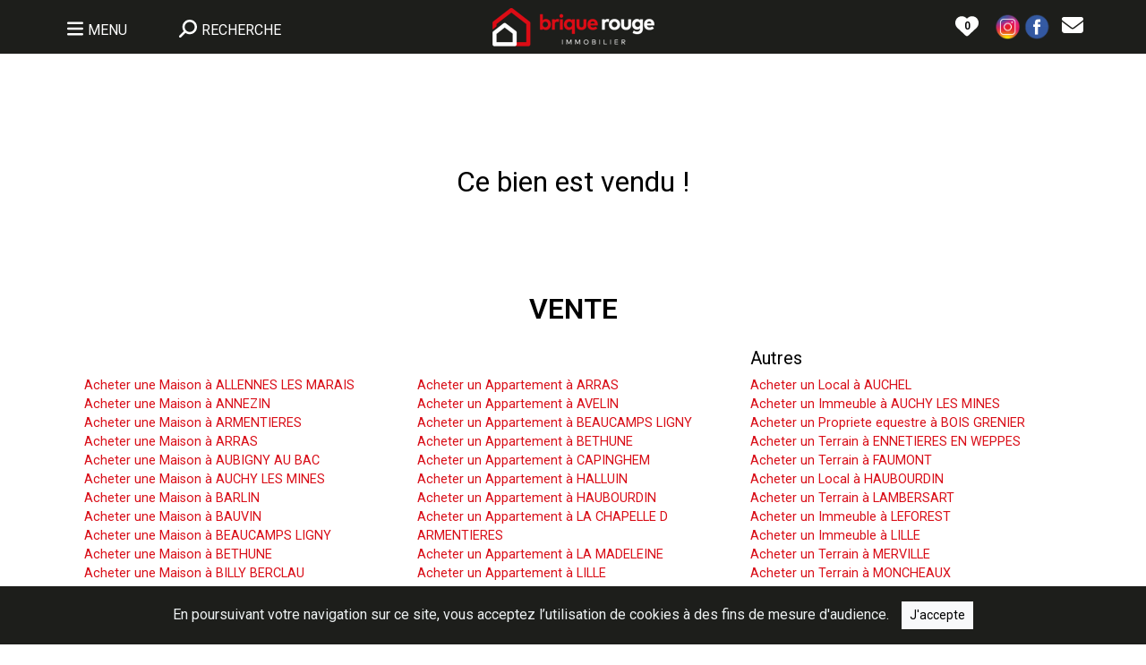

--- FILE ---
content_type: text/html; charset=utf-8
request_url: https://www.brique-rouge-immobilier.fr/vente/maison/villa-sur-terrain-de-plus-de-2000m_24294
body_size: 23760
content:
<!DOCTYPE html>


<!--<html lang="fr" xmlns:og="http://ogp.me/ns#" >-->
<html lang="fr" prefix="og: https://ogp.me/ns#">
<head>
    <meta charset="utf-8">
    <!--<meta http-equiv="X-UA-Compatible" content="IE=edge">-->
    <meta name="viewport" content="width=device-width, initial-scale=1">    
        <title>Vente Maison, Villa sur terrain de plus de 2000m² - Brique Rouge Immobilier</title>
    <meta name="description" content="Venez découvrir en exclusivité cette magnifique villa située à Steenwerck d'une surface habitable de 120m² sur une parcelle de 2400m² arborée.
Elle regroupe une cuisine, une salle à manger, un salon, une salle de bain et buanderie au rez-de-chaussée.
A l'étage, nous retrouvons 3 chambres de plus de 15m².
La maison dispose également d'un garage 2 voitures, d'une grande cave et d'une dépendance dans le jardin de 50m².
Des travaux sont à prévoir.">
    <meta name="keywords" content="agence immobilière paris, agence immobilière lille, déménager, acheter maison lille, acheter appartement lille, immobilier, déménagement à lille, vendre appartement paris, vendre à paris, chasse immobilière, appartement proche gare, tgv, investissement immobilier">        
    <meta name="robots" content="index, follow, all">
    <meta name="language" content="fr">
                    <link rel="canonical" href="https://www.brique-rouge-immobilier.fr/vente/maison/villa-sur-terrain-de-plus-de-2000m_24294">
                    
    
    
    <link rel="apple-touch-icon" sizes="57x57" href="https://www.brique-rouge-immobilier.fr/images/2/icon/apple-icon-57x57.png">
    <link rel="apple-touch-icon" sizes="60x60" href="https://www.brique-rouge-immobilier.fr/images/2/icon/apple-icon-60x60.png">
    <link rel="apple-touch-icon" sizes="72x72" href="https://www.brique-rouge-immobilier.fr/images/2/icon/apple-icon-72x72.png">
    <link rel="apple-touch-icon" sizes="76x76" href="https://www.brique-rouge-immobilier.fr/images/2/icon/apple-icon-76x76.png">
    <link rel="apple-touch-icon" sizes="114x114" href="https://www.brique-rouge-immobilier.fr/images/2/icon/apple-icon-114x114.png">
    <link rel="apple-touch-icon" sizes="120x120" href="https://www.brique-rouge-immobilier.fr/images/2/icon/apple-icon-120x120.png">
    <link rel="apple-touch-icon" sizes="144x144" href="https://www.brique-rouge-immobilier.fr/images/2/icon/apple-icon-144x144.png">
    <link rel="apple-touch-icon" sizes="152x152" href="https://www.brique-rouge-immobilier.fr/images/2/icon/apple-icon-152x152.png">
    <link rel="apple-touch-icon" sizes="180x180" href="https://www.brique-rouge-immobilier.fr/images/2/icon/apple-icon-180x180.png">
    <link rel="icon" type="image/png" sizes="192x192"  href="https://www.brique-rouge-immobilier.fr/images/2/icon/android-icon-192x192.png">
    <link rel="icon" type="image/png" sizes="32x32" href="https://www.brique-rouge-immobilier.fr/images/2/icon/favicon-32x32.png">
    <link rel="icon" type="image/png" sizes="96x96" href="https://www.brique-rouge-immobilier.fr/images/2/icon/favicon-96x96.png">
    <link rel="icon" type="image/png" sizes="16x16" href="https://www.brique-rouge-immobilier.fr/images/2/icon/favicon-16x16.png">
    <!--<link rel="shortcut icon" href="/favicon.ico" type="image/x-icon">-->
    <link rel="shortcut icon" href="https://www.brique-rouge-immobilier.fr/favicon.ico" type="image/x-icon">

    
    <link rel="manifest" href="https://www.brique-rouge-immobilier.fr/images/2/icon/manifest.json">
    <meta name="msapplication-config" content="https://www.brique-rouge-immobilier.fr/images/2/icon/browserconfig.xml">
    <meta name="msapplication-TileColor" content="#ffffff">
    <meta name="msapplication-TileImage" content="https://www.brique-rouge-immobilier.fr/images/2/icon/ms-icon-144x144.png">
    <meta name="theme-color" content="#ffffff">    
    
	<meta property="og:site_name" content="Brique Rouge Immobilier"/>
	<meta property="og:type" content="website" />
	<meta property="og:locale" content="fr_FR" />    
    	<meta property="og:url" content="https://www.brique-rouge-immobilier.fr/vente/maison/villa-sur-terrain-de-plus-de-2000m_24294" />    
	<meta property="og:title" content="Vente Maison, Villa sur terrain de plus de 2000m² - Brique Rouge Immobilier" /> 
	<meta property="og:description" content="Venez découvrir en exclusivité cette magnifique villa située à Steenwerck d'une surface habitable de 120m² sur une parcelle de 2400m² arborée.
Elle regroupe une cuisine, une salle à manger, un salon, une salle de bain et buanderie au rez-de-chaussée.
A l'étage, nous retrouvons 3 chambres de plus de 15m².
La maison dispose également d'un garage 2 voitures, d'une grande cave et d'une dépendance dans le jardin de 50m².
Des travaux sont à prévoir." />
	        <meta property="og:image" content="https://www.brique-rouge-immobilier.fr/images/biens/B/24294/00_65def1a872b24.jpg" />
            
    <link rel="preconnect" href="https://fonts.googleapis.com">
    <link rel="preconnect" href="https://fonts.gstatic.com" crossorigin>
    <link href="https://fonts.googleapis.com/css2?family=Roboto:wght@300;400;600&display=swap" rel="stylesheet">
    
    <link rel="stylesheet" href="https://www.brique-rouge-immobilier.fr/OwlCarousel2-2.3.4/dist/assets/owl.carousel.min.css">
    <link rel="stylesheet" href="https://www.brique-rouge-immobilier.fr/OwlCarousel2-2.3.4/dist/assets/owl.theme.default.min.css">
    
    <link href="https://cdn.jsdelivr.net/npm/bootstrap@5.3.1/dist/css/bootstrap.min.css" rel="stylesheet" integrity="sha384-4bw+/aepP/YC94hEpVNVgiZdgIC5+VKNBQNGCHeKRQN+PtmoHDEXuppvnDJzQIu9" crossorigin="anonymous">
        
    <script defer src="https://www.brique-rouge-immobilier.fr/fontawesome-free-6.4.2-web/js/all.js" ></script>
    <style>
        html,
        body {
            font-family: Roboto, sans-serif;
            font-size: 16px;
            color: black;            
        }
        .linkcolor0 {
            color: #000000;            
            text-decoration: none;
        }
        .linkcolor0:hover {
            color: #000000;
            text-decoration: none;
            /*font-weight: bold;*/
        }
        .linkcolor1 {
            color: #ffffff;            
            text-decoration: none;
        }
        .linkcolor1:hover {
            color: #ffffff;
            text-decoration: none;
            /*font-weight: bold;*/
        }
        .linkcolor2 {
            color: #d90e18;            
            text-decoration: none;
        }
        .linkcolor2:hover {
            color: #d90e18;
            text-decoration: none;
            /*font-weight: bold;*/
        }
        .linkcolor3 {
            color: white;            
            text-decoration: none;
        }
        .linkcolor3:hover {
            color: white;
            text-decoration: none;
            /*font-weight: bold;*/
        }
        
        .linkcolor4 {
            color: #d90e18;            
            text-decoration: none;
        }
        .linkcolor4:hover {
            color: #d90e18;
            text-decoration: none;
        }
        
        a {
            text-decoration: none;
        }
       
        .hover_img_text, .hover_img_text:hover {         
            text-align: center;                
            z-index: 1000;
            position: absolute;
            top: 50%;
            color: white;
            height: 0px;
            width: 50%;
            left: 75%;
            transform: translate(-50%, -50%);
        }
        @media (min-width: 992px) {                    
            .hover_img_text, .hover_img_text:hover {         
                text-align: center;                
                z-index: 1000;
                position: absolute;
                top: 50%;
                color: white;
                height: 0px;
                width: 100%;
                left: 50%;
                transform: translate(-50%, -50%);
            }        
        }
        
        /* Masquer la flèche du dropdown dans Bootstrap */
        .dropdown-toggle::after {
            display: none;
        }
        /*
        .minheight {
            min-height: px;
        }        
        @media (min-width: 992px) and (max-width: 1199px) {
            
            .fitheight, .fitheight a {                
                font-size: 0.75em; 
            }    
            
            h2 {
               font-size: 1.25em; 
            }
            h3 {
               font-size: 1.1em; 
            }
            h4 {
               font-size: 0.95em; 
            }           
            .minheight {
                min-height: px;                
            }
        }
        @media (min-width: 1200px) and (max-width: 1399px) {           
            .fitheight, .fitheight a {                
                font-size: 0.85em; 
            }    
            
            h2 {
               font-size: 1.5em; 
            }
            h3 {
               font-size: 1.35em; 
            }
            h4 {
               font-size: 1.2em; 
            } 
            .minheight {
                min-height: px;                
            }
        }  
        */
        
        .container_center {
          position: relative;
          text-align: center;
          color: white;
        }        
        .centered {
          position: absolute;
          top: 50%;
          left: 50%;
          transform: translate(-50%, -50%);
        }
        .filter_img {
            filter: brightness(100%);
        }       
        .filter_img:hover {
            filter: brightness(50%);
        }
        
        .filter_img_grey {
            filter: brightness(100%) grayscale(1);
        }       
        .filter_img_grey:hover {
            filter: brightness(50%) grayscale(1);
        } 
                
        .filter_img_grey_nolink {
            filter: grayscale(1);
        }       
       
       
        p {
            font-size: 0.95em;
        }
        
        /* lg */
        @media (min-width: 1800px) {
            .container-lg {
                min-width: 1720px;
            }
           
        }       
        
        .owl-prev {
			width: 50px;
			height: 100%;
			position: absolute;
			top: 0px;
			/*margin-left: -20px;*/
            left: -50px;
			display: block !important;
			border:0px solid black;
			margin: 0px!important;
			color: #ccc !important;
		}
		.owl-next {
			width: 50px;
			height: 100%;
			position: absolute;
			top: 0px;
			right: -50px;
			display: block !important;
			border:0px solid black;
			margin: 0px!important;
			color: #ccc !important;
		}
		.owl-prev:hover,.owl-next:hover {
			background-color: rgba(255,255,255,.2) !important;
			color: #1d1e1b !important;
		}
		.owl-prev:focus,.owl-next:focus,.owl-dot:focus {			
			outline:none;
		}
        
        .panier_action {
            cursor: pointer;
        }        
        .approche {
            letter-spacing: 3px;
        }       
        /*.recherche_btn {
            cursor: pointer;
        }*/
        .titre_1 {
            font-family: Roboto, sans-serif;
            color: #1d1e1b;
                    }
        .titre_2 {
            font-family: Roboto, sans-serif;
            color: #ffffff;
                    }
        .titre_3 {
            font-family: Roboto, sans-serif;
            color: #1d1e1b;
                    }
        .titre_accueil {
            font-family: Roboto, sans-serif;
            color: #d90e18;
            font-size: 24px;
                    }
        
        
        /* Supprimer les fleches des input type number */
        /* Firefox */
        input[type=number] {
            -moz-appearance: textfield;
        }

        /* Chrome */
        input::-webkit-inner-spin-button,
        input::-webkit-outer-spin-button {
            -webkit-appearance: none;
            margin: 0;
        }

        /* Opéra*/
        input::-o-inner-spin-button,
        input::-o-outer-spin-button {
            -o-appearance: none;
            margin: 0
        }
        .btn-primary {
            background-color: #d90e18 !important;
            color: white;
            border: 0;
        }
        
        .btn-outline-primary {
            border-color: #1d1e1b !important;
            color: #d90e18 !important;            
        }
        .btn-outline-primary:hover {
            background-color: #d90e18 !important;           
            color: white !important;            
        }
        
        
        
            

        
        
        .bg-primary {
            background-color: #1d1e1b !important;
            color: white;
            border: 0;
        }
        
        .nav-link:not(.bg-primary) {         
            background-color: #eeeeee !important;
            color: #1d1e1b !important;      
        }
        .nav-link.active {
            background-color: #ffffff !important;
        }
        
        .nav-link:not(.bg-white):hover {                  
            color: #ffffff !important;      
        }
      
        .border-primary {
            border-color: #1d1e1b !important;
        }
        .border-success {
            border-color: #d90e18 !important;
        }
        .form-check-input:checked {
            background-color: #1d1e1b !important;
            border-color: #1d1e1b !important;
        }
        
        .dropdown-item:focus {
            background-color: #1d1e1b !important;
        }
        
        /* RGPD */
        .cookiealert {
            position: fixed;
            bottom: 0;
            left: 0;
            width: 100%;
            margin: 0 !important;
            z-index: 999;
            opacity: 0;
            border-radius: 0;
            background: #1d1e1b;/* #212327 url("cubes.png"); */
            transform: translateY(100%);
            transition: all 500ms ease-out;
            color: #ecf0f1;
        }
        .cookiealert.show {
            opacity: 1;
            transform: translateY(0%);
            transition-delay: 1000ms;
        }
        .cookiealert a {
            text-decoration: underline
        }
        .cookiealert .acceptcookies {
            margin-left: 10px;
            vertical-align: baseline;
        }
        /* RGPD */
        .grow {
            transition: all .2s ease-in-out;    
        }
        .grow:hover {
            transform: scale(1.05);
            cursor: pointer;
        }
        .panier_float {            
            position: fixed;
           /* top: 25px;*/
            top: 0px;
          /*  right: 15px;*/
            left: 0px;
            z-index: 1055;
        }
        #install-display { /* application service-worker */
            display: none;
            position: fixed;
            bottom: -100px;
            left: 0;
            width: 100%;
            /*background-color: #f1f1f1;*/
            /*padding: 20px;*/
        }
        
        
        .dynamic-background {
            background-repeat: no-repeat;            
            background-size: cover;           
            transition: background-image 1s ease-in-out; 
        }
        /*
        .dynamic-background {
            position: relative;
            width: 100%;
            height: 100%;
            overflow: hidden;
            background-size: cover;
            background-position: center;
            transition: background-image 1s ease-in-out;
        }

        .dynamic-background::before {
            content: '';
            position: absolute;
            top: 0;
            left: 0;
            width: 100%;
            height: 100%;
            background-size: cover;
            background-position: center;
            opacity: 0;
            transition: opacity 1s ease-in-out;
            z-index: 1;
            pointer-events: none;
        }

        .dynamic-background.fade-in::before {
            opacity: 1;
        }
        */

        
        
        
        
        
        
        
        
        
        
        
        
       
        
        #distance::-webkit-slider-thumb {
            background-color: #1d1e1b; /* Couleur personnalisée pour le curseur */
          }

          #distance::-moz-range-thumb {
            background-color: #1d1e1b; /* Couleur personnalisée pour le curseur (pour les navigateurs Firefox) */
          }

          #distance::-webkit-slider-runnable-track {
            background-color: #eee; /* Couleur personnalisée pour la plage */
             /* height: 15px;*/
          }

          #distance::-moz-range-track {
            background-color: #eee; /* Couleur personnalisée pour la plage (pour les navigateurs Firefox) */
            /*  height: 15px;*/
          }
        
        
        
        /* Personnalisation de la taille et de la couleur de la bordure */
        .input_type_check {
            width: 30px; /* Largeur personnalisée */
            height: 30px; /* Hauteur personnalisée */
            border: 1px solid #1d1e1b; /* Couleur de la bordure personnalisée */
        }

        /* Personnalisation de l'aspect en surbrillance au survol */
        .input_type_check:hover {
            border: 1px solid #1d1e1b; /* Couleur de la bordure au survol */
        }
        
        
        .accordion-button:not(.collapsed) {            
            background-color: white !important;            
        }
        .accordion-button:focus {           
            box-shadow: none;
        }
        
        
        
    </style>
    <!-- Global site tag (gtag.js) - Google Analytics -->
    <!--
    <script async src="https://www.googletagmanager.com/gtag/js?id=G-J9LY5DVSKY"></script>
    <script>
        window.dataLayer = window.dataLayer || [];
        function gtag(){dataLayer.push(arguments);}
        gtag('js', new Date());

        gtag('config', 'G-J9LY5DVSKY');
    </script>    
    -->
    <!-- Google tag (gtag.js) -->
    
    
    <!-- jlw-immobilier.fr G-64JETLNXS4 -->
    <!-- brique-rouge-immobilier.fr G-L6N2WH1DQQ -->
    <!-- le-lion-immobilier.fr G-J9LY5DVSKY -->    
        <script async src="https://www.googletagmanager.com/gtag/js?id=G-L6N2WH1DQQ"></script> 
    <script>
        window.dataLayer = window.dataLayer || [];
        function gtag(){dataLayer.push(arguments);}
        gtag('js', new Date());

        gtag('config', 'G-L6N2WH1DQQ');
    </script>
</head>
<body>
        <!-- COOKIES RGPD -->
    <div class="alert text-center cookiealert" role="alert" style="z-index: 10001;">
        En poursuivant votre navigation sur ce site, vous acceptez l’utilisation de cookies à des fins de mesure d'audience.
        <button type="button" class="btn btn-light btn-sm acceptcookies rounded-0" aria-label="Close">
            J'accepte
        </button>				
    </div>
    <!-- /COOKIES RGPD -->
    <!-- application service-worker -->
            <div id="install-display" class="text-end mb-0" style="z-index: 10001; "><!-- fixed-bottom -->
            <div class="bg-light float-end border" >
                <button id="install-link" type="button" class="btn btn-light btn-sm rounded-0" aria-label="Close">
                    <img src="https://www.brique-rouge-immobilier.fr/images/2/icon/android-icon-192x192.png" height="40" class="pe-2 pt-1" /> Installer l'application
                </button>
                <button type="button" class="btn btn-light btn-sm rounded-0 pb-3" id="install-display-close" aria-label="Close" >
                    <i class="fas fa-times" ></i>
                </button>
            </div>
        </div>
            <!-- /application service-worker -->
    <div class="brain" style="cursor: wait; display: none; position:fixed; width: 100%; min-height:100vh; background: black; z-index: 2000; opacity: 0; text-align:center"></div>
    <div id="modal_ajax_cancel" style="cursor: wait; display: none; z-index:10003; position: fixed; bottom: 0; right: 30px">
        Patientez...        		
    </div>
    <div id="modal_ajax_wait" class="text-white" style="cursor: wait; text-align: center; height: 100vh; width: 100%; display: none; z-index:10004; position: fixed; top: 0px; background-color: rgb(0,0,0,0.5);">
        <br>
        <br>
        <br>
        <br>
        <br>
        <img src="https://www.brique-rouge-immobilier.fr/images/loading.gif" style="width: 80px;" />
        <br>
        <br>
        ENVOI EN COURS...
    </div>
            
    <header>   
        <div id="header1" style="display: block" class="container-fluid panier_float bg-primary" >
            <div class="container-lg px-0">
                <div class="row justify-content-center justify-content-md-between align-items-center pt-2 pb-1 py-md-2">
                    <div class="col col-lg-4 ps-0 order-1 order-lg-0 pt-2 py-md-0">
                        <div class="row">
                            <div class="col-auto">
                                <div class="dropdown">
                                    <button class="btn btn-lg pb-1 dropdown-toggle text-white" type="button" data-bs-toggle="dropdown" aria-expanded="false">
                                        <i class="fa-solid fa-bars"></i> <span class="fs-6 d-none d-lg-inline">MENU</span>
                                    </button>
                                    <ul class="dropdown-menu" style="font-size: 1.2em;" >
                                        
        <li><a class="dropdown-item py-3" href="/accueil"><i class="fa-solid fa-house"></i> Accueil</a></li>

        <!--<li><a class="dropdown-item" href="/acheter/logement/toutes_villes/tous_quartiers/toutes_chambres/0-0">Acheter</a></li>-->
        <li><a class="dropdown-item py-3" href="/offres"><i class="fa-solid fa-house-user"></i> Nos offres</a></li>
        <!--<li><a class="dropdown-item" href="/louer/logement/toutes_villes/tous_quartiers/toutes_chambres/0-0">Louer</a></li>-->
        <li><a class="dropdown-item py-3" href="/louer/logement/toutes_villes/tous_quartiers/toutes_chambres/0-0"><i class="fa-solid fa-building"></i>&nbsp;&nbsp;Nos locations</a></li>
        
        <li><hr class="dropdown-divider"></li>
        
        <li><a class="dropdown-item py-3" href="/dernieres-ventes"><i class="fa-solid fa-house-circle-check"></i> Dernières ventes</a></li>
        <li><a class="dropdown-item py-3" href="/estimation"><img src="https://www.brique-rouge-immobilier.fr/images/singe_black2.png" height="25"/> Estimation en ligne</a></li>
        <li><a class="dropdown-item py-3" href="/services"><i class="fa-solid fa-house-medical"></i> Nos services</a></li>
        <li><a class="dropdown-item py-3" href="/gestion"><i class="fa-solid fa-person-shelter"></i> Gestion locative</a></li>
        <li><hr class="dropdown-divider"></li>
        <!--<li><a class="dropdown-item py-3" href="#"><i class="fa-solid fa-circle-user"></i> Se connecter</a></li>
        <li><hr class="dropdown-divider"></li>-->
        <li><a class="dropdown-item py-3" href="/contact"><i class="fa-solid fa-envelope"></i> Contact</a></li>
        <!--<li><a class="dropdown-item" href="/honoraires"><i class="fa-solid fa-handshake"></i> Honoraires</a></li>
        <li><a class="dropdown-item" href="/mentions-legales"><i class="fa-solid fa-gavel"></i> Mentions légales</a></li>-->
        <!--<li><hr class="dropdown-divider"></li>
        <li><a class="dropdown-item" href="" target="_blank"><i class="fa-brands fa-instagram"></i> Instagram</a></li>
        <li><a class="dropdown-item" href="" target="_blank"><i class="fa-brands fa-square-facebook"></i> Facebook</a></li>-->
                                        
                                    </ul>
                                </div>
                            </div>
                            <div class="col-auto">  
                                <button class="btn btn-lg pb-1 text-white" id="toogle_recherche" type="button" >
                                    <i class="fa-solid fa-magnifying-glass fa-flip-horizontal"></i> <span class="fs-6">RECHERCHE</span>
                                </button> 
                            </div>
                        </div>
                    </div>                    
                    <div class="col-12 col-lg-4 text-center order-0 order-lg-1">
                        <a href="https://www.brique-rouge-immobilier.fr/accueil">
                            <img src="https://www.brique-rouge-immobilier.fr/images/2/logo-immobilier3.png" alt="Logo - Brique Rouge Immobilier" title="Logo - Brique Rouge Immobilier" style="max-width: 300px; width: 100%">
                        </a>
                    </div>
                    <div class="col-auto col-lg-4 order-2 order-lg-2 pt-2 py-md-0">
                        <div class="row align-items-center justify-content-end">
                            <div class="col-auto ps-0">
                                <!--<div class="recherche_btn d-inline ps-2">
                                    <img src="/images/paris-lille-immobilier-recherche.png" alt="Rechercher" title="Rechercher">
                                </div>-->  
                                <button type="button" class="btn p-2 border-0 rounded-pill" data-bs-toggle="modal" data-bs-target="#staticBackdrop">                                
                                    <!--<img src="/images/paris-lille-immobilier-heart.png" alt="Votre sélection" title="Votre sélection">-->
                                    <!--<span class="panier badge rounded-pill bg-dark"></span>-->
                                    <span class="fa-layers fa-fw" >
                                        <i class="fa-solid fa-heart" data-fa-transform="grow-10" style="color:white"></i>
                                        <span class="panier fa-layers-text" data-fa-transform="shrink-4 down-0" style="color: black; font-weight: 600">0</span>
                                    </span>
                                </button>
                            </div>
                            <!--<div class="col-auto px-0 d-none d-md-block">
                                <a class='px-0' href='' target='_blank' >
                                    <img src="/images/instagram3.png" alt="Instagram" title="Instagram" width="32">
                                </a>                                
                            </div>-->
                                                            <div class="col-auto px-0 d-none d-md-block dropdown"> 
                                    <a class='px-0 dropdown-toggle' href='#' role="button" data-bs-toggle="dropdown" aria-expanded="false" >
                                        <img src="https://www.brique-rouge-immobilier.fr/images/instagram3.png" alt="Instagram - Brique Rouge Immobilier" title="Instagram - Brique Rouge Immobilier" width="32" >                                            
                                    </a>
                                    <ul class="dropdown-menu">
                                                                                        <li><a class="dropdown-item" href="https://www.instagram.com/briquerouge59320/" target="_blank" >Haubourdin</a></li>                                        
                                                                                                <li><a class="dropdown-item" href="https://www.instagram.com/briquerouge_beaucamps" target="_blank" >Beaucamps ligny</a></li>                                        
                                                                                                <li><a class="dropdown-item" href="https://www.instagram.com/briquerouge_beaucamps" target="_blank" >Gondecourt</a></li>                                        
                                                                                                <li><a class="dropdown-item" href="https://www.instagram.com/briquerouge59320/" target="_blank" >Sainghin en weppes</a></li>                                        
                                                                                                <li><a class="dropdown-item" href="https://www.instagram.com/briquerougelabassee" target="_blank" >La bassee</a></li>                                        
                                                 
                                    </ul>
                                </div>
                                                            <!--<div class="col-auto px-0 d-none d-md-block">
                                <a class='px-0' href='' target='_blank' >
                                    <img src="/images/facebook3.png" alt="Facebook" title="Facebook" width="32">
                                </a>
                            </div>-->
                                                            <div class="col-auto px-0 d-none d-md-block dropdown"> 
                                    <a class='px-0 dropdown-toggle' href='#' role="button" data-bs-toggle="dropdown" aria-expanded="false" >
                                        <img src="https://www.brique-rouge-immobilier.fr/images/facebook3.png" alt="Facebook - Brique Rouge Immobilier" title="Facebook - Brique Rouge Immobilier" width="32" >                                            
                                    </a>
                                    <ul class="dropdown-menu">
                                                                                        <li><a class="dropdown-item" href="https://www.facebook.com/BriqueRougeHaubourdin" target="_blank" >Haubourdin</a></li>                                        
                                                                                                <li><a class="dropdown-item" href="https://www.facebook.com/immobilierweppes" target="_blank" >Beaucamps ligny</a></li>                                        
                                                                                                <li><a class="dropdown-item" href="https://www.facebook.com/immobilierweppes" target="_blank" >Gondecourt</a></li>                                        
                                                                                                <li><a class="dropdown-item" href="https://www.facebook.com/BriqueRougeSainghinEnWeppes" target="_blank" >Sainghin en weppes</a></li>                                        
                                                                                                <li><a class="dropdown-item" href="https://www.facebook.com/BriqueRougeLaBassee" target="_blank" >La bassee</a></li>                                        
                                                                                                <li><a class="dropdown-item" href="https://www.facebook.com/profile.php?id=100094231267635" target="_blank" >Lambersart</a></li>                                        
                                                                                                <li><a class="dropdown-item" href="https://www.facebook.com/BriqueRouge.Wattignies" target="_blank" >Wattignies</a></li>                                        
                                                                                                <li><a class="dropdown-item" href="https://www.facebook.com/people/Brique-Rouge-B%C3%A9thune/100095229971770/" target="_blank" >Bethune</a></li>                                        
                                                                                                <li><a class="dropdown-item" href="https://www.facebook.com/p/Brique-Rouge-Moncheaux-61551010559943/" target="_blank" >Moncheaux</a></li>                                        
                                                 
                                    </ul>
                                </div>
                                                            
                            <div class="col-auto d-none d-md-block" >
                                <a class='linkcolor3 px-0 rounded-0' href='https://www.brique-rouge-immobilier.fr/contact' >
                                    <i style="font-size: 1.5em;" class="fa-solid fa-envelope"></i>
                                </a>                               
                            </div>
                            <!--<div class="col-auto d-none d-md-block" >
                                <a class='linkcolor3 px-0 rounded-0' href='#' >
                                    <img src="/compte_2.png" alt="Se connecter" title="Se connecter" style="max-width: 30px; width: 100%" >
                                </a>                               
                            </div>-->
                        </div>                        
                    </div>
                </div>
            </div>
        </div>
                        <div id="header2" class="container-fluid px-0 " data-ratio="2" style="display: block; background-image: url(https://www.brique-rouge-immobilier.fr/images/2/background_0.jpg); background-repeat: no-repeat; background-position: top center; background-size: cover;" >
                    <div id="header2_1" class="container pb-4 pb-md-5 px-4" style="display: none">
                            
                <div class="row justify-content-between pt-3 pt-md-5">
                    <div class="col-auto col-md px-0">  
                        <div class="dropdown float-start">
                            <button class="btn text-white ps-0 pt-0 border-0 btn-lg pb-1 dropdown-toggle" type="button" data-bs-toggle="dropdown" aria-expanded="false">
                                <i class="fa-solid fa-bars"></i> <span class="fs-6 d-none d-lg-inline">MENU</span>
                            </button>
                            <ul class="dropdown-menu" style="font-size: 1.2em;" >
                                
        <li><a class="dropdown-item py-3" href="/accueil"><i class="fa-solid fa-house"></i> Accueil</a></li>

        <!--<li><a class="dropdown-item" href="/acheter/logement/toutes_villes/tous_quartiers/toutes_chambres/0-0">Acheter</a></li>-->
        <li><a class="dropdown-item py-3" href="/offres"><i class="fa-solid fa-house-user"></i> Nos offres</a></li>
        <!--<li><a class="dropdown-item" href="/louer/logement/toutes_villes/tous_quartiers/toutes_chambres/0-0">Louer</a></li>-->
        <li><a class="dropdown-item py-3" href="/louer/logement/toutes_villes/tous_quartiers/toutes_chambres/0-0"><i class="fa-solid fa-building"></i>&nbsp;&nbsp;Nos locations</a></li>
        
        <li><hr class="dropdown-divider"></li>
        
        <li><a class="dropdown-item py-3" href="/dernieres-ventes"><i class="fa-solid fa-house-circle-check"></i> Dernières ventes</a></li>
        <li><a class="dropdown-item py-3" href="/estimation"><img src="https://www.brique-rouge-immobilier.fr/images/singe_black2.png" height="25"/> Estimation en ligne</a></li>
        <li><a class="dropdown-item py-3" href="/services"><i class="fa-solid fa-house-medical"></i> Nos services</a></li>
        <li><a class="dropdown-item py-3" href="/gestion"><i class="fa-solid fa-person-shelter"></i> Gestion locative</a></li>
        <li><hr class="dropdown-divider"></li>
        <!--<li><a class="dropdown-item py-3" href="#"><i class="fa-solid fa-circle-user"></i> Se connecter</a></li>
        <li><hr class="dropdown-divider"></li>-->
        <li><a class="dropdown-item py-3" href="/contact"><i class="fa-solid fa-envelope"></i> Contact</a></li>
        <!--<li><a class="dropdown-item" href="/honoraires"><i class="fa-solid fa-handshake"></i> Honoraires</a></li>
        <li><a class="dropdown-item" href="/mentions-legales"><i class="fa-solid fa-gavel"></i> Mentions légales</a></li>-->
        <!--<li><hr class="dropdown-divider"></li>
        <li><a class="dropdown-item" href="" target="_blank"><i class="fa-brands fa-instagram"></i> Instagram</a></li>
        <li><a class="dropdown-item" href="" target="_blank"><i class="fa-brands fa-square-facebook"></i> Facebook</a></li>-->
                            </ul>
                        </div>
                        <button class="btn btn-lg p-0 ps-3 ps-md-4 text-white" id="toogle_recherche2" type="button" >
                            <i class="fa-solid fa-magnifying-glass fa-flip-horizontal"></i><span class="fs-6 d-none d-md-inline"> RECHERCHE</span>
                        </button> 
                    </div>
                    <!-- XS -->
                    <div class="d-block d-md-none col text-center ps-0 pe-5 pb-0 ">
                        <a href="https://www.brique-rouge-immobilier.fr/accueil">
                            <img src="https://www.brique-rouge-immobilier.fr/images/2/logo-immobilier3.png" alt="Logo - Brique Rouge Immobilier" title="Logo - Brique Rouge Immobilier" style="max-width: 240px; width: 100%">
                        </a>                   
                    </div>
                    <!-- >=MD -->
                    <div class="d-none d-md-block col-md-3 col-lg-2 col-xl-2 col-xxl-2 text-center px-md-0 pb-md-3 ">
                        <a href="https://www.brique-rouge-immobilier.fr/accueil">
                            <img src="https://www.brique-rouge-immobilier.fr/images/2/logo-immobilier2.png" alt="Logo - Brique Rouge Immobilier" title="Logo - Brique Rouge Immobilier" style="max-width: 150px; width: 100%">
                        </a>                   
                    </div>
                    <div class="col-auto col-md text-end pt-0 px-0">
                         <div class="row align-items-center justify-content-end">
                            <div class="col-auto ps-0">                                
                                <button id="panier" type="button" class="btn p-2 pt-1 pt-md-2 border-0 rounded-pill" data-bs-toggle="modal" data-bs-target="#staticBackdrop">
                                    <span class="fa-layers fa-fw" >
                                        <i class="fa-solid fa-heart text-white" data-fa-transform="grow-13" ></i>
                                        <span class="panier fa-layers-text text-dark" data-fa-transform="shrink-0 down-0" style="font-size: 0.8em">0</span>
                                    </span>
                                </button>
                            </div>
                            
                                                            <div class="col-auto px-0 d-none d-md-block dropdown"> 
                                    <a class='px-0 dropdown-toggle' href='#' role="button" data-bs-toggle="dropdown" aria-expanded="false" >
                                        <img src="https://www.brique-rouge-immobilier.fr/images/instagram.png" alt="Instagram - Brique Rouge Immobilier" title="Instagram - Brique Rouge Immobilier" width="32" >                                            
                                    </a>
                                    <ul class="dropdown-menu">
                                                                                        <li><a class="dropdown-item" href="https://www.instagram.com/briquerouge59320/" target="_blank" >Haubourdin</a></li>                                        
                                                                                                <li><a class="dropdown-item" href="https://www.instagram.com/briquerouge_beaucamps" target="_blank" >Beaucamps ligny</a></li>                                        
                                                                                                <li><a class="dropdown-item" href="https://www.instagram.com/briquerouge_beaucamps" target="_blank" >Gondecourt</a></li>                                        
                                                                                                <li><a class="dropdown-item" href="https://www.instagram.com/briquerouge59320/" target="_blank" >Sainghin en weppes</a></li>                                        
                                                                                                <li><a class="dropdown-item" href="https://www.instagram.com/briquerougelabassee" target="_blank" >La bassee</a></li>                                        
                                                 
                                    </ul>
                                </div>
                                                            
                                                            <div class="col-auto px-0 d-none d-md-block dropdown"> 
                                    <a class='px-0 dropdown-toggle' href='#' role="button" data-bs-toggle="dropdown" aria-expanded="false" >
                                        <img src="https://www.brique-rouge-immobilier.fr/images/facebook.png" alt="Facebook - Brique Rouge Immobilier" title="Facebook - Brique Rouge Immobilier" width="32" >                                            
                                    </a>
                                    <ul class="dropdown-menu">
                                                                                        <li><a class="dropdown-item" href="https://www.facebook.com/BriqueRougeHaubourdin" target="_blank" >Haubourdin</a></li>                                        
                                                                                                <li><a class="dropdown-item" href="https://www.facebook.com/immobilierweppes" target="_blank" >Beaucamps ligny</a></li>                                        
                                                                                                <li><a class="dropdown-item" href="https://www.facebook.com/immobilierweppes" target="_blank" >Gondecourt</a></li>                                        
                                                                                                <li><a class="dropdown-item" href="https://www.facebook.com/BriqueRougeSainghinEnWeppes" target="_blank" >Sainghin en weppes</a></li>                                        
                                                                                                <li><a class="dropdown-item" href="https://www.facebook.com/BriqueRougeLaBassee" target="_blank" >La bassee</a></li>                                        
                                                                                                <li><a class="dropdown-item" href="https://www.facebook.com/profile.php?id=100094231267635" target="_blank" >Lambersart</a></li>                                        
                                                                                                <li><a class="dropdown-item" href="https://www.facebook.com/BriqueRouge.Wattignies" target="_blank" >Wattignies</a></li>                                        
                                                                                                <li><a class="dropdown-item" href="https://www.facebook.com/people/Brique-Rouge-B%C3%A9thune/100095229971770/" target="_blank" >Bethune</a></li>                                        
                                                                                                <li><a class="dropdown-item" href="https://www.facebook.com/p/Brique-Rouge-Moncheaux-61551010559943/" target="_blank" >Moncheaux</a></li>                                        
                                                 
                                    </ul>
                                </div>
                                                             
                            <div class="col-auto d-none d-md-block" >
                                <a class='text-white px-0 rounded-0' href='https://www.brique-rouge-immobilier.fr/contact' >
                                    <i style="font-size: 1.5em;" class="fa-solid fa-envelope"></i>
                                </a>                               
                            </div>
                            <!--<div class="col-auto d-none d-md-block" >
                                <a class='linkcolor3 px-0 rounded-0' href='#' >
                                    <img src="/compte_2.png" alt="Se connecter" title="Se connecter" style="height: 36px" >
                                </a>                               
                            </div>-->
                        </div>                        
                    </div>
                    <!--
                    <div class="col-3 text-end pt-0 ps-0 pe-0 pe-lg-3">                           
                        <div class="recherche_btn d-none d-lg-inline">
                            <img src="/images/paris-lille-immobilier-recherche.png" alt="Rechercher" title="Rechercher"> RECHERCHER
                        </div>                           
                        
                    </div>-->
                </div>
                                
                
            </div>
                                <div id="header2_2" class="container" style="display: none;" >
                                    <div class='row pt-5 mt-5 mb-5 mb-md-0'></div>                        
                                        <div id="search_engine" class="row justify-content-center align-items-end">
                    <div class="col-12 col-sm-11 col-lg-9 col-xl-8">
                        <nav>
                            <div class="nav nav-tabs fs-6" id="nav-tab" role="tablist">
                                <button class="nav-link px-2 px-md-3 border border-bottom-0 rounded-0 bg-white me-1 me-md-2 active" id="nav-acheter-tab" data-zone="acheter" data-bs-toggle="tab" data-bs-target="#nav-acheter" type="button" role="tab" aria-controls="nav-acheter" aria-selected="true">Acheter</button>
                                <button class="nav-link px-2 px-md-3 border border-bottom-0 rounded-0 bg-white mx-1 mx-md-2 " id="nav-louer-tab" data-zone="louer" data-bs-toggle="tab" data-bs-target="#nav-louer" type="button" role="tab" aria-controls="nav-louer" aria-selected="false">Louer</button>
                                <!--<button class="nav-link px-2 px-md-3 rounded-0 bg-primary mx-1 mx-md-2 mb-2 btn-lg" id="nav-contact-tab" data-bs-toggle="tab" data-bs-target="#nav-contact" type="button" role="tab" aria-controls="nav-contact" aria-selected="false">Vendre</button>-->
                                <a href="https://www.brique-rouge-immobilier.fr/estimation" class=" px-2 px-md-3 rounded-0 btn btn-primary mx-1 mx-md-2 mb-2" >Estimer</a>
                                <!--<button class="nav-link px-2 px-md-3 rounded-0 bg-primary mx-1 mx-md-2 mb-2 btn-lg" id="nav-disabled-tab" data-bs-toggle="tab" data-bs-target="#nav-disabled" type="button" role="tab" aria-controls="nav-disabled" aria-selected="false">Faire gérer</button>-->
                                                                        <a href="https://www.brique-rouge-immobilier.fr/services" class=" px-2 px-md-3 rounded-0 btn btn-primary mx-1 mx-md-2 mb-2" >Services</a>
                                                                            <div class="d-none d-md-block ms-auto align-self-end bg-primary border-bottom-0 pt-2 px-2" style="height: 40px; position: relative; top: 0px; border-top-left-radius: 10px; border-top-right-radius: 10px" >                                          
                                        <div class="form-check form-switch" >
                                            <input class="form-check-input toggle_map" type="checkbox" role="switch" id="toggle_map1"  style="cursor: pointer;" >
                                            <label class="form-check-label" for="toggle_map1" style="cursor: pointer;" >Carte <span style="color: grey; font-size: .8em"></span></label><!-- <i class="fa-solid fa-globe"></i> -->
                                        </div>
                                    </div>                                    
                                                                </div>
                        </nav>                                
                        <div class="tab-content shadow-sm bg-white border border-top-0" style="border-bottom-left-radius: 10px; border-bottom-right-radius: 10px;" id="nav-tabContent">
                            <div class="tab-pane fade text-center show active" id="nav-acheter" role="tabpanel" aria-labelledby="nav-acheter-tab" tabindex="0">
                                    <!--
                                    <div class="py-1">
                                        <h4 class="py-4 mb-0" id="nb_biens_s" ></h4>
                                    </div>
                                    -->
                                
                                    <!--<div id="recherche" class="container-fluid fixed-top bg-white border-bottom border-dark" style="display: none; z-index: 1056;">
                                        <div class="container py-5">
                                            <div class="row">
                                                <div class="col text-end p-3">
                                                    <button id="recherche_close" type="button" class="btn-close" aria-label="Fermer"></button>
                                                </div>
                                            </div>-->
                                            <form method="post" id="form_recherche" action="">
                                                <!--<div class="row text-center pb-5" id="recherche_zone">                       
                                                    <div class="col-6 col-lg">
                                                        <input type="radio" class="btn-check" name="input_zone" id="input_zone_vente" value="acheter" autocomplete="off" >
                                                        <label class="btn fw-bold fs-3 w-100 rounded-0" id="input_zone_vente_label" for="input_zone_vente" >VENTE</label>
                                                    </div>
                                                    <div class="col-6 col-lg">
                                                        <input type="radio" class="btn-check" name="input_zone" id="input_zone_location" value="louer" autocomplete="off" >
                                                        <label class="btn fw-bold fs-3 w-100 rounded-0" id="input_zone_location_label" for="input_zone_location" >LOCATION</label>
                                                    </div>
                                                </div>-->
                                                                                                    <!--<div class="d-block d-md-none text-end form-switch pt-3 ps-0 pe-3" >-->
                                                    <div class="d-block d-md-none text-end form-switch pt-3 ps-0 pe-3" >                                                        
                                                        <input class="form-check-input toggle_map" type="checkbox" role="switch" id="toggle_map2"  style="cursor: pointer;" >
                                                        <label class="form-check-label" for="toggle_map2" style="cursor: pointer;" ><i class="fa-solid fa-globe"></i> Carte <span style="color: grey; font-size: .8em"></span></label>                                                                               
                                                    </div>                          
                                                                                                    <div class="row px-3 pt-1 pt-md-3 justify-content-center" id="map_display" style="display: none;" >
                                                                                                                <div class="col-12 col-md" style="height: 300px;" >                                                            
                                                                <iframe id='result_map_map' style='border:0;' src='' width='100%' height='100%' frameborder='0' border=0 ></iframe>                    
                                                            </div>
                                                                                                        </div>
                                                <div class="row px-3 pt-3 justify-content-center" id="recherche_parameter" >
                                                    <div class="col-12 col-md" id="input_ville_display" style="" >                        
                                                        <div class="mb-2">
                                                            <select class="form-select border-primary rounded-0 " aria-label="Ville" name="input_ville" id="input_ville">
                                                                <option value="toutes_villes">Ville</option>
                                                            </select>
                                                        </div>
                                                    </div>
                                                    <div class="col-12 col-md" id="input_secteur_display" style="display: none;">                        
                                                        <div class="mb-2">
                                                            <select class="form-select border-primary rounded-0 " aria-label="Secteur" name="input_secteur" id="input_secteur">
                                                            </select>
                                                        </div>
                                                    </div>
                                                    <!--<div class="col-12 col-lg-4">
                                                        <div class="mb-2">
                                                            <select class="form-select border-0 form-select-lg" aria-label="Type de bien" name="input_type" id="input_type">
                                                            </select>
                                                        </div>
                                                    </div>-->

                                                    <div class="col-12 col-md">                        
                                                        <div class="mb-2">
                                                            <select class="form-select border-primary rounded-0 " aria-label="Chambre" name="input_chambre" id="input_chambre">
                                                                <option value="toutes_chambres">Chambres</option>
                                                            </select>
                                                        </div>                               
                                                    </div>
                                                    <div class="col-12 col-md">
                                                        <!--<div class="mb-2">
                                                            <input name="input_budget_max" id="input_budget_max" type="number" pattern="[0-9]{10}" class="form-control border-primary rounded-0 " placeholder="Budget maximum" autocomplete="nope" value="">
                                                        </div>-->
                                                        <div class="input-group mb-2">
                                                            <input name="input_budget_max" id="input_budget_max" type="number" pattern="[0-9]{10}" class="form-control border-primary rounded-0 " placeholder="Budget maximum" autocomplete="nope" value="">
                                                            <button class="btn btn-outline-primary rounded-0" type="button" id="input_budget_max_ok">OK</button>
                                                        </div>
                                                    </div>                           
                                                    
                                                    <div class="col-12 text-start pb-0" id="input_distance" style="" ></div>
                                                    
                                                    <!--
                                                    <div class="col-12 pt-2" id="input_type">             
                                                    </div>
                                                    -->
                                                    <div class="col-12 pt-2" id="input_type2">             
                                                    </div>
                                                    
                                                    <!--<div class="col-12 col-lg-4">
                                                        <div class="mb-2">
                                                            <input name="input_budget_min" id="input_budget_min" type="number" pattern="[0-9]{10}" class="form-control border-0 form-control-lg" placeholder="Budget minimum" autocomplete="nope" value="">
                                                        </div>                               
                                                    </div>-->
                                                                                                            <div class="col-12" id="reference_display" style="display: none;"  >
                                                            <div class="row justify-content-center" >
                                                                <!--<div class="col-auto py-3" id="reference_display" style="display: ;">-->
                                                                <div class="col-auto py-3"  >
                                                                    <div class="input-group">
                                                                        <input name="reference" id="reference" type="text" class="form-control border-primary rounded-0 " placeholder="Référence" autocomplete="nope" value="">
                                                                        <button class="btn btn-outline-primary rounded-0" type="button" id="reference_ok">OK</button>
                                                                    </div>                                           
                                                                </div>
                                                            </div>
                                                        </div>             
                                                                                                            
                                                    <!--<div class="col-12 text-center pb-4" style="position: relative; top: 48px;">-->
                                                    <div class="order-0 order-md-0 col-6 col-md-3 text-center pb-2 px-0">
                                                        <div class="" id="input_type" ></div>
                                                    </div>
                                                    <div class="order-2 order-md-1 col-12 col-md-6 text-center pt-3 px-0" style="height: 40px;">
                                                        <button type="submit" class="btn btn-primary btn-lg rounded-0 fs-6 approche input_submit" name="form_recherche_submit" id="form_recherche_submit" value="submit"><i class="fa-solid fa-magnifying-glass fa-flip-horizontal fa-lg"></i> Afficher <span id="nb_biens_s" >0 bien</span> </button>
                                                    </div> 
                                                    <div class="order-1 order-md-2 pt-1 col-6 col-md-3 text-center pt-1 px-0">
                                                        <div class="" id="input_alerte" style="display: none;" ></div>
                                                    </div>
                                                </div>
                                                <!--<input type="hidden" name="input_zone" id="input_zone" value="acheter" >-->
                                                <!--<input type="text" name="type_check" id="type_check" value="" >-->
                                            </form>
                                        <!--</div>
                                    </div>-->
                                
                            </div>
                            <div class="tab-pane fade text-center" id="nav-louer" role="tabpanel" aria-labelledby="nav-louer-tab" tabindex="0">
                            </div>                           
                        </div>
                    </div>
                </div>
                <div class="row justify-content-center text-uppercase text-center text-white py-4">
                    <div class="col-12"></div>
                </div>
            </div>
        </div>             
        <div id="calage" class="py-5 pb-md-3" style="display: block" ></div>
    </header>
    <div id="header_end" class="container"></div>
    
        
    <div id="scrollup" class="p-3" style="position: fixed; cursor: pointer; bottom: 27px; right: 27px; z-index: 1055"><img src="https://www.brique-rouge-immobilier.fr/images/2/chevron2.png" width="60" /></div><div class="container py-5 mb-5">
            <div class="row pb-4" >            
            <div class='col-auto' >
                <a class="linkcolor0" id="link_retour" href=""><i class="fa-solid fa-caret-left"></i> <span>RETOUR</span></a>               
            </div>
        </div>
                <div class="row">
            <h2 class="col py-5 text-center">
                Ce bien est vendu !            </h2>            
        </div>
        <div class='row justify-content-center'><div class='col-12 col-lg-12 py-5 px-4'>
            <h2 class='text-center fw-bold' >VENTE</h2><div class='row'><div class='col-12 col-lg-4'><h5 class='pt-3' ><a href='https://www.brique-rouge-immobilier.fr/acheter/maison/toutes_villes/tous_quartiers/toutes_chambres/0-0' class='linkcolor1' title='Acheter une Maison - Brique Rouge Immobilier' >Acheter une Maison</a></h5><div style='font-size: .9em'><a href='https://www.brique-rouge-immobilier.fr/acheter/maison/allennes_les_marais/tous_quartiers/toutes_chambres/0-0' class='linkcolor2' title='Acheter une Maison à ALLENNES LES MARAIS - Brique Rouge Immobilier' >Acheter une Maison à ALLENNES LES MARAIS</a></div><div style='font-size: .9em'><a href='https://www.brique-rouge-immobilier.fr/acheter/maison/annezin/tous_quartiers/toutes_chambres/0-0' class='linkcolor2' title='Acheter une Maison à ANNEZIN - Brique Rouge Immobilier' >Acheter une Maison à ANNEZIN</a></div><div style='font-size: .9em'><a href='https://www.brique-rouge-immobilier.fr/acheter/maison/armentieres/tous_quartiers/toutes_chambres/0-0' class='linkcolor2' title='Acheter une Maison à ARMENTIERES - Brique Rouge Immobilier' >Acheter une Maison à ARMENTIERES</a></div><div style='font-size: .9em'><a href='https://www.brique-rouge-immobilier.fr/acheter/maison/arras/tous_quartiers/toutes_chambres/0-0' class='linkcolor2' title='Acheter une Maison à ARRAS - Brique Rouge Immobilier' >Acheter une Maison à ARRAS</a></div><div style='font-size: .9em'><a href='https://www.brique-rouge-immobilier.fr/acheter/maison/aubigny_au_bac/tous_quartiers/toutes_chambres/0-0' class='linkcolor2' title='Acheter une Maison à AUBIGNY AU BAC - Brique Rouge Immobilier' >Acheter une Maison à AUBIGNY AU BAC</a></div><div style='font-size: .9em'><a href='https://www.brique-rouge-immobilier.fr/acheter/maison/auchy_les_mines/tous_quartiers/toutes_chambres/0-0' class='linkcolor2' title='Acheter une Maison à AUCHY LES MINES - Brique Rouge Immobilier' >Acheter une Maison à AUCHY LES MINES</a></div><div style='font-size: .9em'><a href='https://www.brique-rouge-immobilier.fr/acheter/maison/barlin/tous_quartiers/toutes_chambres/0-0' class='linkcolor2' title='Acheter une Maison à BARLIN - Brique Rouge Immobilier' >Acheter une Maison à BARLIN</a></div><div style='font-size: .9em'><a href='https://www.brique-rouge-immobilier.fr/acheter/maison/bauvin/tous_quartiers/toutes_chambres/0-0' class='linkcolor2' title='Acheter une Maison à BAUVIN - Brique Rouge Immobilier' >Acheter une Maison à BAUVIN</a></div><div style='font-size: .9em'><a href='https://www.brique-rouge-immobilier.fr/acheter/maison/beaucamps_ligny/tous_quartiers/toutes_chambres/0-0' class='linkcolor2' title='Acheter une Maison à BEAUCAMPS LIGNY - Brique Rouge Immobilier' >Acheter une Maison à BEAUCAMPS LIGNY</a></div><div style='font-size: .9em'><a href='https://www.brique-rouge-immobilier.fr/acheter/maison/bethune/tous_quartiers/toutes_chambres/0-0' class='linkcolor2' title='Acheter une Maison à BETHUNE - Brique Rouge Immobilier' >Acheter une Maison à BETHUNE</a></div><div style='font-size: .9em'><a href='https://www.brique-rouge-immobilier.fr/acheter/maison/billy_berclau/tous_quartiers/toutes_chambres/0-0' class='linkcolor2' title='Acheter une Maison à BILLY BERCLAU - Brique Rouge Immobilier' >Acheter une Maison à BILLY BERCLAU</a></div><div style='font-size: .9em'><a href='https://www.brique-rouge-immobilier.fr/acheter/maison/bois_grenier/tous_quartiers/toutes_chambres/0-0' class='linkcolor2' title='Acheter une Maison à BOIS GRENIER - Brique Rouge Immobilier' >Acheter une Maison à BOIS GRENIER</a></div><div style='font-size: .9em'><a href='https://www.brique-rouge-immobilier.fr/acheter/maison/calonne_ricouart/tous_quartiers/toutes_chambres/0-0' class='linkcolor2' title='Acheter une Maison à CALONNE RICOUART - Brique Rouge Immobilier' >Acheter une Maison à CALONNE RICOUART</a></div><div style='font-size: .9em'><a href='https://www.brique-rouge-immobilier.fr/acheter/maison/camiers/tous_quartiers/toutes_chambres/0-0' class='linkcolor2' title='Acheter une Maison à CAMIERS - Brique Rouge Immobilier' >Acheter une Maison à CAMIERS</a></div><div style='font-size: .9em'><a href='https://www.brique-rouge-immobilier.fr/acheter/maison/camphin_en_carembault/tous_quartiers/toutes_chambres/0-0' class='linkcolor2' title='Acheter une Maison à CAMPHIN EN CAREMBAULT - Brique Rouge Immobilier' >Acheter une Maison à CAMPHIN EN CAREMBAULT</a></div><div style='font-size: .9em'><a href='https://www.brique-rouge-immobilier.fr/acheter/maison/carnin/tous_quartiers/toutes_chambres/0-0' class='linkcolor2' title='Acheter une Maison à CARNIN - Brique Rouge Immobilier' >Acheter une Maison à CARNIN</a></div><div style='font-size: .9em'><a href='https://www.brique-rouge-immobilier.fr/acheter/maison/carvin/tous_quartiers/toutes_chambres/0-0' class='linkcolor2' title='Acheter une Maison à CARVIN - Brique Rouge Immobilier' >Acheter une Maison à CARVIN</a></div><div style='font-size: .9em'><a href='https://www.brique-rouge-immobilier.fr/acheter/maison/chocques/tous_quartiers/toutes_chambres/0-0' class='linkcolor2' title='Acheter une Maison à CHOCQUES - Brique Rouge Immobilier' >Acheter une Maison à CHOCQUES</a></div><div style='font-size: .9em'><a href='https://www.brique-rouge-immobilier.fr/acheter/maison/don/tous_quartiers/toutes_chambres/0-0' class='linkcolor2' title='Acheter une Maison à DON - Brique Rouge Immobilier' >Acheter une Maison à DON</a></div><div style='font-size: .9em'><a href='https://www.brique-rouge-immobilier.fr/acheter/maison/douvrin/tous_quartiers/toutes_chambres/0-0' class='linkcolor2' title='Acheter une Maison à DOUVRIN - Brique Rouge Immobilier' >Acheter une Maison à DOUVRIN</a></div><div style='font-size: .9em'><a href='https://www.brique-rouge-immobilier.fr/acheter/maison/emmerin/tous_quartiers/toutes_chambres/0-0' class='linkcolor2' title='Acheter une Maison à EMMERIN - Brique Rouge Immobilier' >Acheter une Maison à EMMERIN</a></div><div style='font-size: .9em'><a href='https://www.brique-rouge-immobilier.fr/acheter/maison/faches_thumesnil/tous_quartiers/toutes_chambres/0-0' class='linkcolor2' title='Acheter une Maison à FACHES THUMESNIL - Brique Rouge Immobilier' >Acheter une Maison à FACHES THUMESNIL</a></div><div style='font-size: .9em'><a href='https://www.brique-rouge-immobilier.fr/acheter/maison/fleurbaix/tous_quartiers/toutes_chambres/0-0' class='linkcolor2' title='Acheter une Maison à FLEURBAIX - Brique Rouge Immobilier' >Acheter une Maison à FLEURBAIX</a></div><div style='font-size: .9em'><a href='https://www.brique-rouge-immobilier.fr/acheter/maison/fournes_en_weppes/tous_quartiers/toutes_chambres/0-0' class='linkcolor2' title='Acheter une Maison à FOURNES EN WEPPES - Brique Rouge Immobilier' >Acheter une Maison à FOURNES EN WEPPES</a></div><div style='font-size: .9em'><a href='https://www.brique-rouge-immobilier.fr/acheter/maison/gondecourt/tous_quartiers/toutes_chambres/0-0' class='linkcolor2' title='Acheter une Maison à GONDECOURT - Brique Rouge Immobilier' >Acheter une Maison à GONDECOURT</a></div><div style='font-size: .9em'><a href='https://www.brique-rouge-immobilier.fr/acheter/maison/gravelines/tous_quartiers/toutes_chambres/0-0' class='linkcolor2' title='Acheter une Maison à GRAVELINES - Brique Rouge Immobilier' >Acheter une Maison à GRAVELINES</a></div><div style='font-size: .9em'><a href='https://www.brique-rouge-immobilier.fr/acheter/maison/hallennes_lez_haubourdin/tous_quartiers/toutes_chambres/0-0' class='linkcolor2' title='Acheter une Maison à HALLENNES LEZ HAUBOURDIN - Brique Rouge Immobilier' >Acheter une Maison à HALLENNES LEZ HAUBOURDIN</a></div><div style='font-size: .9em'><a href='https://www.brique-rouge-immobilier.fr/acheter/maison/haubourdin/tous_quartiers/toutes_chambres/0-0' class='linkcolor2' title='Acheter une Maison à HAUBOURDIN - Brique Rouge Immobilier' >Acheter une Maison à HAUBOURDIN</a></div><div style='font-size: .9em'><a href='https://www.brique-rouge-immobilier.fr/acheter/maison/herlies/tous_quartiers/toutes_chambres/0-0' class='linkcolor2' title='Acheter une Maison à HERLIES - Brique Rouge Immobilier' >Acheter une Maison à HERLIES</a></div><div style='font-size: .9em'><a href='https://www.brique-rouge-immobilier.fr/acheter/maison/houplin_ancoisne/tous_quartiers/toutes_chambres/0-0' class='linkcolor2' title='Acheter une Maison à HOUPLIN ANCOISNE - Brique Rouge Immobilier' >Acheter une Maison à HOUPLIN ANCOISNE</a></div><div style='font-size: .9em'><a href='https://www.brique-rouge-immobilier.fr/acheter/maison/illies/tous_quartiers/toutes_chambres/0-0' class='linkcolor2' title='Acheter une Maison à ILLIES - Brique Rouge Immobilier' >Acheter une Maison à ILLIES</a></div><div style='font-size: .9em'><a href='https://www.brique-rouge-immobilier.fr/acheter/maison/la_bassee/tous_quartiers/toutes_chambres/0-0' class='linkcolor2' title='Acheter une Maison à LA BASSEE - Brique Rouge Immobilier' >Acheter une Maison à LA BASSEE</a></div><div style='font-size: .9em'><a href='https://www.brique-rouge-immobilier.fr/acheter/maison/la_couture/tous_quartiers/toutes_chambres/0-0' class='linkcolor2' title='Acheter une Maison à LA COUTURE - Brique Rouge Immobilier' >Acheter une Maison à LA COUTURE</a></div><div style='font-size: .9em'><a href='https://www.brique-rouge-immobilier.fr/acheter/maison/la_gorgue/tous_quartiers/toutes_chambres/0-0' class='linkcolor2' title='Acheter une Maison à LA GORGUE - Brique Rouge Immobilier' >Acheter une Maison à LA GORGUE</a></div><div style='font-size: .9em'><a href='https://www.brique-rouge-immobilier.fr/acheter/maison/labourse/tous_quartiers/toutes_chambres/0-0' class='linkcolor2' title='Acheter une Maison à LABOURSE - Brique Rouge Immobilier' >Acheter une Maison à LABOURSE</a></div><div style='font-size: .9em'><a href='https://www.brique-rouge-immobilier.fr/acheter/maison/lambersart/tous_quartiers/toutes_chambres/0-0' class='linkcolor2' title='Acheter une Maison à LAMBERSART - Brique Rouge Immobilier' >Acheter une Maison à LAMBERSART</a></div><div style='font-size: .9em'><a href='https://www.brique-rouge-immobilier.fr/acheter/maison/lapugnoy/tous_quartiers/toutes_chambres/0-0' class='linkcolor2' title='Acheter une Maison à LAPUGNOY - Brique Rouge Immobilier' >Acheter une Maison à LAPUGNOY</a></div><div style='font-size: .9em'><a href='https://www.brique-rouge-immobilier.fr/acheter/maison/le_doulieu/tous_quartiers/toutes_chambres/0-0' class='linkcolor2' title='Acheter une Maison à LE DOULIEU - Brique Rouge Immobilier' >Acheter une Maison à LE DOULIEU</a></div><div style='font-size: .9em'><a href='https://www.brique-rouge-immobilier.fr/acheter/maison/lomme/tous_quartiers/toutes_chambres/0-0' class='linkcolor2' title='Acheter une Maison à LOMME - Brique Rouge Immobilier' >Acheter une Maison à LOMME</a></div><div style='font-size: .9em'><a href='https://www.brique-rouge-immobilier.fr/acheter/maison/loos/tous_quartiers/toutes_chambres/0-0' class='linkcolor2' title='Acheter une Maison à LOOS - Brique Rouge Immobilier' >Acheter une Maison à LOOS</a></div><div style='font-size: .9em'><a href='https://www.brique-rouge-immobilier.fr/acheter/maison/lorgies/tous_quartiers/toutes_chambres/0-0' class='linkcolor2' title='Acheter une Maison à LORGIES - Brique Rouge Immobilier' >Acheter une Maison à LORGIES</a></div><div style='font-size: .9em'><a href='https://www.brique-rouge-immobilier.fr/acheter/maison/marquette_lez_lille/tous_quartiers/toutes_chambres/0-0' class='linkcolor2' title='Acheter une Maison à MARQUETTE LEZ LILLE - Brique Rouge Immobilier' >Acheter une Maison à MARQUETTE LEZ LILLE</a></div><div style='font-size: .9em'><a href='https://www.brique-rouge-immobilier.fr/acheter/maison/marquillies/tous_quartiers/toutes_chambres/0-0' class='linkcolor2' title='Acheter une Maison à MARQUILLIES - Brique Rouge Immobilier' >Acheter une Maison à MARQUILLIES</a></div><div style='font-size: .9em'><a href='https://www.brique-rouge-immobilier.fr/acheter/maison/merignies/tous_quartiers/toutes_chambres/0-0' class='linkcolor2' title='Acheter une Maison à MERIGNIES - Brique Rouge Immobilier' >Acheter une Maison à MERIGNIES</a></div><div style='font-size: .9em'><a href='https://www.brique-rouge-immobilier.fr/acheter/maison/moncheaux/tous_quartiers/toutes_chambres/0-0' class='linkcolor2' title='Acheter une Maison à MONCHEAUX - Brique Rouge Immobilier' >Acheter une Maison à MONCHEAUX</a></div><div style='font-size: .9em'><a href='https://www.brique-rouge-immobilier.fr/acheter/maison/mons_en_pevele/tous_quartiers/toutes_chambres/0-0' class='linkcolor2' title='Acheter une Maison à MONS EN PEVELE - Brique Rouge Immobilier' >Acheter une Maison à MONS EN PEVELE</a></div><div style='font-size: .9em'><a href='https://www.brique-rouge-immobilier.fr/acheter/maison/perenchies/tous_quartiers/toutes_chambres/0-0' class='linkcolor2' title='Acheter une Maison à PERENCHIES - Brique Rouge Immobilier' >Acheter une Maison à PERENCHIES</a></div><div style='font-size: .9em'><a href='https://www.brique-rouge-immobilier.fr/acheter/maison/quesnoy_sur_deule/tous_quartiers/toutes_chambres/0-0' class='linkcolor2' title='Acheter une Maison à QUESNOY SUR DEULE - Brique Rouge Immobilier' >Acheter une Maison à QUESNOY SUR DEULE</a></div><div style='font-size: .9em'><a href='https://www.brique-rouge-immobilier.fr/acheter/maison/radinghem_en_weppes/tous_quartiers/toutes_chambres/0-0' class='linkcolor2' title='Acheter une Maison à RADINGHEM EN WEPPES - Brique Rouge Immobilier' >Acheter une Maison à RADINGHEM EN WEPPES</a></div><div style='font-size: .9em'><a href='https://www.brique-rouge-immobilier.fr/acheter/maison/raimbeaucourt/tous_quartiers/toutes_chambres/0-0' class='linkcolor2' title='Acheter une Maison à RAIMBEAUCOURT - Brique Rouge Immobilier' >Acheter une Maison à RAIMBEAUCOURT</a></div><div style='font-size: .9em'><a href='https://www.brique-rouge-immobilier.fr/acheter/maison/richebourg/tous_quartiers/toutes_chambres/0-0' class='linkcolor2' title='Acheter une Maison à RICHEBOURG - Brique Rouge Immobilier' >Acheter une Maison à RICHEBOURG</a></div><div style='font-size: .9em'><a href='https://www.brique-rouge-immobilier.fr/acheter/maison/roclincourt/tous_quartiers/toutes_chambres/0-0' class='linkcolor2' title='Acheter une Maison à ROCLINCOURT - Brique Rouge Immobilier' >Acheter une Maison à ROCLINCOURT</a></div><div style='font-size: .9em'><a href='https://www.brique-rouge-immobilier.fr/acheter/maison/ronchin/tous_quartiers/toutes_chambres/0-0' class='linkcolor2' title='Acheter une Maison à RONCHIN - Brique Rouge Immobilier' >Acheter une Maison à RONCHIN</a></div><div style='font-size: .9em'><a href='https://www.brique-rouge-immobilier.fr/acheter/maison/sainghin_en_weppes/tous_quartiers/toutes_chambres/0-0' class='linkcolor2' title='Acheter une Maison à SAINGHIN EN WEPPES - Brique Rouge Immobilier' >Acheter une Maison à SAINGHIN EN WEPPES</a></div><div style='font-size: .9em'><a href='https://www.brique-rouge-immobilier.fr/acheter/maison/salome/tous_quartiers/toutes_chambres/0-0' class='linkcolor2' title='Acheter une Maison à SALOME - Brique Rouge Immobilier' >Acheter une Maison à SALOME</a></div><div style='font-size: .9em'><a href='https://www.brique-rouge-immobilier.fr/acheter/maison/santes/tous_quartiers/toutes_chambres/0-0' class='linkcolor2' title='Acheter une Maison à SANTES - Brique Rouge Immobilier' >Acheter une Maison à SANTES</a></div><div style='font-size: .9em'><a href='https://www.brique-rouge-immobilier.fr/acheter/maison/seclin/tous_quartiers/toutes_chambres/0-0' class='linkcolor2' title='Acheter une Maison à SECLIN - Brique Rouge Immobilier' >Acheter une Maison à SECLIN</a></div><div style='font-size: .9em'><a href='https://www.brique-rouge-immobilier.fr/acheter/maison/sequedin/tous_quartiers/toutes_chambres/0-0' class='linkcolor2' title='Acheter une Maison à SEQUEDIN - Brique Rouge Immobilier' >Acheter une Maison à SEQUEDIN</a></div><div style='font-size: .9em'><a href='https://www.brique-rouge-immobilier.fr/acheter/maison/st_andre_lez_lille/tous_quartiers/toutes_chambres/0-0' class='linkcolor2' title='Acheter une Maison à ST ANDRE LEZ LILLE - Brique Rouge Immobilier' >Acheter une Maison à ST ANDRE LEZ LILLE</a></div><div style='font-size: .9em'><a href='https://www.brique-rouge-immobilier.fr/acheter/maison/thumeries/tous_quartiers/toutes_chambres/0-0' class='linkcolor2' title='Acheter une Maison à THUMERIES - Brique Rouge Immobilier' >Acheter une Maison à THUMERIES</a></div><div style='font-size: .9em'><a href='https://www.brique-rouge-immobilier.fr/acheter/maison/vaudricourt/tous_quartiers/toutes_chambres/0-0' class='linkcolor2' title='Acheter une Maison à VAUDRICOURT - Brique Rouge Immobilier' >Acheter une Maison à VAUDRICOURT</a></div><div style='font-size: .9em'><a href='https://www.brique-rouge-immobilier.fr/acheter/maison/violaines/tous_quartiers/toutes_chambres/0-0' class='linkcolor2' title='Acheter une Maison à VIOLAINES - Brique Rouge Immobilier' >Acheter une Maison à VIOLAINES</a></div><div style='font-size: .9em'><a href='https://www.brique-rouge-immobilier.fr/acheter/maison/wattignies/tous_quartiers/toutes_chambres/0-0' class='linkcolor2' title='Acheter une Maison à WATTIGNIES - Brique Rouge Immobilier' >Acheter une Maison à WATTIGNIES</a></div><div style='font-size: .9em'><a href='https://www.brique-rouge-immobilier.fr/acheter/maison/wavrin/tous_quartiers/toutes_chambres/0-0' class='linkcolor2' title='Acheter une Maison à WAVRIN - Brique Rouge Immobilier' >Acheter une Maison à WAVRIN</a></div><div style='font-size: .9em'><a href='https://www.brique-rouge-immobilier.fr/acheter/maison/wingles/tous_quartiers/toutes_chambres/0-0' class='linkcolor2' title='Acheter une Maison à WINGLES - Brique Rouge Immobilier' >Acheter une Maison à WINGLES</a></div></div><div class='col-12 col-lg-4'><h5 class='pt-3' ><a href='https://www.brique-rouge-immobilier.fr/acheter/appartement/toutes_villes/tous_quartiers/toutes_chambres/0-0' class='linkcolor1' title='Acheter un Appartement - Brique Rouge Immobilier' >Acheter un Appartement</a></h5><div style='font-size: .9em'><a href='https://www.brique-rouge-immobilier.fr/acheter/appartement/arras/tous_quartiers/toutes_chambres/0-0' class='linkcolor2' title='Acheter un Appartement à ARRAS - Brique Rouge Immobilier' >Acheter un Appartement à ARRAS</a></div><div style='font-size: .9em'><a href='https://www.brique-rouge-immobilier.fr/acheter/appartement/avelin/tous_quartiers/toutes_chambres/0-0' class='linkcolor2' title='Acheter un Appartement à AVELIN - Brique Rouge Immobilier' >Acheter un Appartement à AVELIN</a></div><div style='font-size: .9em'><a href='https://www.brique-rouge-immobilier.fr/acheter/appartement/beaucamps_ligny/tous_quartiers/toutes_chambres/0-0' class='linkcolor2' title='Acheter un Appartement à BEAUCAMPS LIGNY - Brique Rouge Immobilier' >Acheter un Appartement à BEAUCAMPS LIGNY</a></div><div style='font-size: .9em'><a href='https://www.brique-rouge-immobilier.fr/acheter/appartement/bethune/tous_quartiers/toutes_chambres/0-0' class='linkcolor2' title='Acheter un Appartement à BETHUNE - Brique Rouge Immobilier' >Acheter un Appartement à BETHUNE</a></div><div style='font-size: .9em'><a href='https://www.brique-rouge-immobilier.fr/acheter/appartement/capinghem/tous_quartiers/toutes_chambres/0-0' class='linkcolor2' title='Acheter un Appartement à CAPINGHEM - Brique Rouge Immobilier' >Acheter un Appartement à CAPINGHEM</a></div><div style='font-size: .9em'><a href='https://www.brique-rouge-immobilier.fr/acheter/appartement/halluin/tous_quartiers/toutes_chambres/0-0' class='linkcolor2' title='Acheter un Appartement à HALLUIN - Brique Rouge Immobilier' >Acheter un Appartement à HALLUIN</a></div><div style='font-size: .9em'><a href='https://www.brique-rouge-immobilier.fr/acheter/appartement/haubourdin/tous_quartiers/toutes_chambres/0-0' class='linkcolor2' title='Acheter un Appartement à HAUBOURDIN - Brique Rouge Immobilier' >Acheter un Appartement à HAUBOURDIN</a></div><div style='font-size: .9em'><a href='https://www.brique-rouge-immobilier.fr/acheter/appartement/la_chapelle_d_armentieres/tous_quartiers/toutes_chambres/0-0' class='linkcolor2' title='Acheter un Appartement à LA CHAPELLE D ARMENTIERES - Brique Rouge Immobilier' >Acheter un Appartement à LA CHAPELLE D ARMENTIERES</a></div><div style='font-size: .9em'><a href='https://www.brique-rouge-immobilier.fr/acheter/appartement/la_madeleine/tous_quartiers/toutes_chambres/0-0' class='linkcolor2' title='Acheter un Appartement à LA MADELEINE - Brique Rouge Immobilier' >Acheter un Appartement à LA MADELEINE</a></div><div style='font-size: .9em'><a href='https://www.brique-rouge-immobilier.fr/acheter/appartement/lille/tous_quartiers/toutes_chambres/0-0' class='linkcolor2' title='Acheter un Appartement à LILLE - Brique Rouge Immobilier' >Acheter un Appartement à LILLE</a></div><div style='font-size: .9em'><a href='https://www.brique-rouge-immobilier.fr/acheter/appartement/lomme/tous_quartiers/toutes_chambres/0-0' class='linkcolor2' title='Acheter un Appartement à LOMME - Brique Rouge Immobilier' >Acheter un Appartement à LOMME</a></div><div style='font-size: .9em'><a href='https://www.brique-rouge-immobilier.fr/acheter/appartement/loos/tous_quartiers/toutes_chambres/0-0' class='linkcolor2' title='Acheter un Appartement à LOOS - Brique Rouge Immobilier' >Acheter un Appartement à LOOS</a></div><div style='font-size: .9em'><a href='https://www.brique-rouge-immobilier.fr/acheter/appartement/phalempin/tous_quartiers/toutes_chambres/0-0' class='linkcolor2' title='Acheter un Appartement à PHALEMPIN - Brique Rouge Immobilier' >Acheter un Appartement à PHALEMPIN</a></div><div style='font-size: .9em'><a href='https://www.brique-rouge-immobilier.fr/acheter/appartement/tourcoing/tous_quartiers/toutes_chambres/0-0' class='linkcolor2' title='Acheter un Appartement à TOURCOING - Brique Rouge Immobilier' >Acheter un Appartement à TOURCOING</a></div><div style='font-size: .9em'><a href='https://www.brique-rouge-immobilier.fr/acheter/appartement/wattignies/tous_quartiers/toutes_chambres/0-0' class='linkcolor2' title='Acheter un Appartement à WATTIGNIES - Brique Rouge Immobilier' >Acheter un Appartement à WATTIGNIES</a></div></div><div class='col-12 col-lg-4'><h5 class='pt-3' >Autres</h5><div style='font-size: .9em'><a href='https://www.brique-rouge-immobilier.fr/acheter/local/auchel/tous_quartiers/toutes_chambres/0-0' class='linkcolor2' title='Acheter un Local à AUCHEL - Brique Rouge Immobilier' >Acheter un Local à AUCHEL</a></div><div style='font-size: .9em'><a href='https://www.brique-rouge-immobilier.fr/acheter/immeuble/auchy_les_mines/tous_quartiers/toutes_chambres/0-0' class='linkcolor2' title='Acheter un Immeuble à AUCHY LES MINES - Brique Rouge Immobilier' >Acheter un Immeuble à AUCHY LES MINES</a></div><div style='font-size: .9em'><a href='https://www.brique-rouge-immobilier.fr/acheter/propriete_equestre/bois_grenier/tous_quartiers/toutes_chambres/0-0' class='linkcolor2' title='Acheter un Propriete equestre à BOIS GRENIER - Brique Rouge Immobilier' >Acheter un Propriete equestre à BOIS GRENIER</a></div><div style='font-size: .9em'><a href='https://www.brique-rouge-immobilier.fr/acheter/terrain/ennetieres_en_weppes/tous_quartiers/toutes_chambres/0-0' class='linkcolor2' title='Acheter un Terrain à ENNETIERES EN WEPPES - Brique Rouge Immobilier' >Acheter un Terrain à ENNETIERES EN WEPPES</a></div><div style='font-size: .9em'><a href='https://www.brique-rouge-immobilier.fr/acheter/terrain/faumont/tous_quartiers/toutes_chambres/0-0' class='linkcolor2' title='Acheter un Terrain à FAUMONT - Brique Rouge Immobilier' >Acheter un Terrain à FAUMONT</a></div><div style='font-size: .9em'><a href='https://www.brique-rouge-immobilier.fr/acheter/local/haubourdin/tous_quartiers/toutes_chambres/0-0' class='linkcolor2' title='Acheter un Local à HAUBOURDIN - Brique Rouge Immobilier' >Acheter un Local à HAUBOURDIN</a></div><div style='font-size: .9em'><a href='https://www.brique-rouge-immobilier.fr/acheter/terrain/lambersart/tous_quartiers/toutes_chambres/0-0' class='linkcolor2' title='Acheter un Terrain à LAMBERSART - Brique Rouge Immobilier' >Acheter un Terrain à LAMBERSART</a></div><div style='font-size: .9em'><a href='https://www.brique-rouge-immobilier.fr/acheter/immeuble/leforest/tous_quartiers/toutes_chambres/0-0' class='linkcolor2' title='Acheter un Immeuble à LEFOREST - Brique Rouge Immobilier' >Acheter un Immeuble à LEFOREST</a></div><div style='font-size: .9em'><a href='https://www.brique-rouge-immobilier.fr/acheter/immeuble/lille/tous_quartiers/toutes_chambres/0-0' class='linkcolor2' title='Acheter un Immeuble à LILLE - Brique Rouge Immobilier' >Acheter un Immeuble à LILLE</a></div><div style='font-size: .9em'><a href='https://www.brique-rouge-immobilier.fr/acheter/terrain/merville/tous_quartiers/toutes_chambres/0-0' class='linkcolor2' title='Acheter un Terrain à MERVILLE - Brique Rouge Immobilier' >Acheter un Terrain à MERVILLE</a></div><div style='font-size: .9em'><a href='https://www.brique-rouge-immobilier.fr/acheter/terrain/moncheaux/tous_quartiers/toutes_chambres/0-0' class='linkcolor2' title='Acheter un Terrain à MONCHEAUX - Brique Rouge Immobilier' >Acheter un Terrain à MONCHEAUX</a></div><div style='font-size: .9em'><a href='https://www.brique-rouge-immobilier.fr/acheter/immeuble/wavrin/tous_quartiers/toutes_chambres/0-0' class='linkcolor2' title='Acheter un Immeuble à WAVRIN - Brique Rouge Immobilier' >Acheter un Immeuble à WAVRIN</a></div></div></div></div></div></div>
    
    <footer style="background-color: #1d1e1b" >
        <div class="container-fluid pt-5"  >
            <div class="container" >                
                <div class="row p-5 text-center">
                    <div class="col-12" >
                                                    <h3 class="titre_2">
                                SUIVEZ-NOUS !<br>
                            </h3>
                                                    <p class="fs-6" style="color: #ffffff">
                            Rejoignez-nos réseaux sociaux pour suivre notre actualité en temps réel et ne pas manquer nos dernières nouveautés et évènements à venir.
                        </p>
                    </div>                    
                </div>
            </div>
        </div>
        <div class="container-fluid"  >
            <div class="row justify-content-center text-center text-white py-0 py-md-5">
                <div class="col-12 col-xl-4">
                    <div class="row justify-content-center align-items-center text-center text-white py-4">   
                                                    <div class="col-auto dropdown"> 
                                    <a class='linkcolor3 fs-5 px-0 rounded-0 text-uppercase dropdown-toggle' href='#' role="button" data-bs-toggle="dropdown" aria-expanded="false" >
                                        <img src="https://www.brique-rouge-immobilier.fr/images/instagram2.png" alt="Instagram - Brique Rouge Immobilier" title="Instagram - Brique Rouge Immobilier" style="width: 100%; max-width:200px" >
                                        <div style="height: 0px; position: relative; bottom: 32px; left: 10px;" >INSTAGRAM</div>
                                    </a>
                                    <ul class="dropdown-menu">
                                                                                        <li><a class="dropdown-item" href="https://www.instagram.com/briquerouge59320/" target="_blank" >Haubourdin</a></li>                                        
                                                                                                <li><a class="dropdown-item" href="https://www.instagram.com/briquerouge_beaucamps" target="_blank" >Beaucamps ligny</a></li>                                        
                                                                                                <li><a class="dropdown-item" href="https://www.instagram.com/briquerouge_beaucamps" target="_blank" >Gondecourt</a></li>                                        
                                                                                                <li><a class="dropdown-item" href="https://www.instagram.com/briquerouge59320/" target="_blank" >Sainghin en weppes</a></li>                                        
                                                                                                <li><a class="dropdown-item" href="https://www.instagram.com/briquerougelabassee" target="_blank" >La bassee</a></li>                                        
                                                 
                                    </ul>
                            </div>
                                                </div>
                </div>
                <div class="col-12 col-xl-4">
                    <div class="row justify-content-center align-items-center text-center text-white py-4">
                                                    <div class="col-auto dropdown">
                                
                                    <a class='linkcolor3 fs-5 px-0 rounded-0 text-uppercase dropdown-toggle' href='#' role="button" data-bs-toggle="dropdown" aria-expanded="false" >
                                        <img src="https://www.brique-rouge-immobilier.fr/images/facebook2.png" alt="Facebook - Brique Rouge Immobilier" title="Facebook - Brique Rouge Immobilier" style="width: 100%; max-width:200px" >
                                        <div style="height: 0px; position: relative; bottom: 32px; left: 10px;" >FACEBOOK</div>
                                    </a>
                                    <ul class="dropdown-menu">
                                                                                        <li><a class="dropdown-item" href="https://www.facebook.com/BriqueRougeHaubourdin" target="_blank" >Haubourdin</a></li>                                        
                                                                                                <li><a class="dropdown-item" href="https://www.facebook.com/immobilierweppes" target="_blank" >Beaucamps ligny</a></li>                                        
                                                                                                <li><a class="dropdown-item" href="https://www.facebook.com/immobilierweppes" target="_blank" >Gondecourt</a></li>                                        
                                                                                                <li><a class="dropdown-item" href="https://www.facebook.com/BriqueRougeSainghinEnWeppes" target="_blank" >Sainghin en weppes</a></li>                                        
                                                                                                <li><a class="dropdown-item" href="https://www.facebook.com/BriqueRougeLaBassee" target="_blank" >La bassee</a></li>                                        
                                                                                                <li><a class="dropdown-item" href="https://www.facebook.com/profile.php?id=100094231267635" target="_blank" >Lambersart</a></li>                                        
                                                                                                <li><a class="dropdown-item" href="https://www.facebook.com/BriqueRouge.Wattignies" target="_blank" >Wattignies</a></li>                                        
                                                                                                <li><a class="dropdown-item" href="https://www.facebook.com/people/Brique-Rouge-B%C3%A9thune/100095229971770/" target="_blank" >Bethune</a></li>                                        
                                                                                                <li><a class="dropdown-item" href="https://www.facebook.com/p/Brique-Rouge-Moncheaux-61551010559943/" target="_blank" >Moncheaux</a></li>                                        
                                                 
                                    </ul>
                                
                            </div>
                                                    
                    </div>
                </div>
            </div>        
        </div>
        <div class="container-lg py-5" style="color: #ffffff" >
            <div class="row pb-5 text-center py-4 justify-content-center">
                <div class="col-12 col-lg-auto">
                    <a class="linkcolor1" href="https://www.brique-rouge-immobilier.fr/mentions-legales" title="Mentions légales - Brique Rouge Immobilier" >Mentions légales</a> - 
                    <a class="linkcolor1" href="https://www.brique-rouge-immobilier.fr/honoraires" title="Honoraires - Brique Rouge Immobilier" >Honoraires</a>                   
                </div>
                <div class="col-12 col-lg-auto">
                    ©2026 <span class="">BRIQUE ROUGE IMMOBILIER v1.00</span>                   
                </div>
                <div class="col-12 col-lg-auto">
                    Tous droits réservés                   
                </div>
            </div>           
        </div>       
    </footer>
    
    <div id="modal_password" class="modal fade bs-modal-lg" tabindex="-1" aria-labelledby="Password" data-bs-keyboard="false">
    <div class="modal-dialog" >
        <div class="modal-content">
            <form method=post>
                <div class="modal-body text-center">						
                    <button type="button" class="btn-close" data-bs-dismiss="modal" aria-label="Close"></button>
                    <div class="pt-3"><i class="fas fa-lock fa-6x"></i></div>
                    <br>
                                        <div class="form-group">
                        <input type="text" class="form-control" id="inputLogin" placeholder="Adresse email" name="login" value="">
                    </div>
                    <div class="form-group mb-0">
                        <input type="password" class="form-control " id="inputPassword" placeholder="Mot de passe" name="pwd">
                    </div>
                </div>
                <div class="modal-footer">
                    <button type="submit" class="btn btn-dark btn-block">VALIDER</button>
                </div>
            </form>
        </div>
    </div>
</div>

<div class="modal fade" id="staticBackdrop" data-bs-keyboard="false" tabindex="-1" aria-labelledby="staticBackdropLabel" >
    <div class="modal-dialog modal-dialog-scrollable modal-xl">
        <div class="modal-content">
            <div class="modal-header">
                <h4 class="modal-title approche" id="staticBackdropLabel">VOTRE SÉLECTION</h4>
                <button type="button" class="btn-close" data-bs-dismiss="modal" aria-label="Close"></button>
            </div>
            <div class="modal-body pt-4" >
                <div class="row" id="panier_content" ></div>
            </div>
            <div class="p-2">
                <div class="d-grid gap-2">
                    <button type="button" id="mail_action_group" class="btn btn-primary rounded-0 approche py-2" data-bs-dismiss="modal" ><!--  -->
                        ENVOYER VOTRE SÉLECTION <img src='https://www.brique-rouge-immobilier.fr/images/mail_action.png' alt='Contact - Brique Rouge Immobilier' title='Contact - Brique Rouge Immobilier'>
                    </button>                    
                </div>
            </div>
        </div>
    </div>
</div>


<div class="modal fade" id="modal_mail" data-bs-keyboard="false" tabindex="-1" aria-labelledby="modal_mailLabel" >
    <div class="modal-dialog">
        <div class="modal-content">
            <div class="modal-header">
                <h3 class="modal-title approche fw-bold text-center" id="modal_mailLabel">CONTACT</h3>
                <button type="button" class="btn-close" data-bs-dismiss="modal" aria-label="Close"></button>
            </div>
            <div class="modal-body pt-4" >
                    <div class="col-12">
        <form method="post" class="form_submit" > <!-- id="form_submit_" -->
            <div class="mb-2">
                <input type="text" class="form-control" name="input_prenomnom_0" id="input_prenomnom_0" placeholder="Nom" required autocomplete="nope" value=""><!-- onkeypress="return /[a-z]/i.test(event.key)" -->
            </div>
            <div class="mb-2">
                <input type="email" class="form-control" name="input_email_0" id="input_email_0" required placeholder="Email" autocomplete="nope" value="">
            </div>
            <div class="mb-2">
                <input type="number" pattern="[0-9]{10}" class="form-control" name="input_telephone_0" id="input_telephone_0" placeholder="Téléphone" required autocomplete="nope" value="">
            </div>
                            <div class="mb-2">
                    <textarea class="d-none form-control" name="input_message_0" id="input_message_0" rows="1" placeholder="Message" autocomplete="nope"></textarea>
                </div>                
                            
            <div class="row pt-3 pb-0">
                <div class="col text-end">                   
                                            <!--<input type="hidden" name="form_" id="form_" value="" >-->
                        <input type="hidden" name="form_0" id="form_0" value="" >
                                                <input type="hidden" name="form_3d" id="form_3d" value="" >
                                            <button type="submit" class="btn btn-link rounded-0 fs-6 approche linkcolor2 fw-bold input_submit" value="submit">ENVOYER</button><!-- name="input_submit" id="input_submit" -->
                </div>
            </div>
        </form>
    </div>
                  
            </div>
            <!--<div class="p-2 mb-3">
                <div class="d-grid gap-2">
                    <button type="button" class="btn btn-light rounded-0 bg-white border-0 approche" data-bs-dismiss="modal">FERMER</button>   
                </div>
            </div>-->
        </div>
    </div>
</div>

<div class="modal fade" id="modal_mail_group" data-bs-keyboard="false" tabindex="-1" aria-labelledby="modal_mailLabel_group" >
    <div class="modal-dialog">
        <div class="modal-content">
            <div class="modal-header">
                <h3 class="modal-title approche fw-bold text-center" id="modal_mailLabel_group">CONTACT</h3>
                <button type="button" class="btn-close" data-bs-dismiss="modal" aria-label="Close"></button>
            </div>
            <div class="modal-body pt-4" >
                    <div class="col-12">
        <form method="post" class="form_submit" > <!-- id="form_submit_" -->
            <div class="mb-2">
                <input type="text" class="form-control" name="input_prenomnom_999" id="input_prenomnom_999" placeholder="Nom" required autocomplete="nope" value=""><!-- onkeypress="return /[a-z]/i.test(event.key)" -->
            </div>
            <div class="mb-2">
                <input type="email" class="form-control" name="input_email_999" id="input_email_999" required placeholder="Email" autocomplete="nope" value="">
            </div>
            <div class="mb-2">
                <input type="number" pattern="[0-9]{10}" class="form-control" name="input_telephone_999" id="input_telephone_999" placeholder="Téléphone" required autocomplete="nope" value="">
            </div>
                            <div class="mb-2">
                    <textarea class=" form-control" name="input_message_999" id="input_message_999" rows="1" placeholder="Message" autocomplete="nope"></textarea>
                </div>                
                            
            <div class="row pt-3 pb-0">
                <div class="col text-end">                   
                                            <input type="hidden" name="form_999" id="form_999" >
                                                <input type="hidden" name="form_agence" id="form_agence" >
                                            <button type="submit" class="btn btn-link rounded-0 fs-6 approche linkcolor2 fw-bold input_submit" value="submit">ENVOYER</button><!-- name="input_submit" id="input_submit" -->
                </div>
            </div>
        </form>
    </div>
                  
            </div>            
        </div>
    </div>
</div>

<div class="modal fade" id="modal_alerte" data-bs-keyboard="false" tabindex="-1" aria-labelledby="modal_alerteLabel" >
    <div class="modal-dialog">
        <div class="modal-content">
            <div class="modal-header">
                <h3 class="modal-title approche fw-bold text-center" id="modal_alerteLabel"><i class="fa-solid fa-bell"></i> CRÉER UNE ALERTE</h3>
                <button type="button" class="btn-close" data-bs-dismiss="modal" aria-label="Close"></button>
            </div>
            <div class="modal-body pt-4" >
                
                <div class="col-12">
                    <form method="post" id="form_alerte" >
                        <!--<div class="mb-2">
                            <input type="text" class="form-control" name="input_prenomnom_" id="input_prenomnom_" placeholder="Nom" required autocomplete="nope" value="">
                        </div>-->
                        <h5 class="text-center">
                            <b>Ne ratez pas le bien de vos rêves !</b>
                        </h5>
                        <p class="text-center">
                            <i>Indiquez-nous votre e-mail pour recevoir automatiquement votre <b>Alerte immobilière personnalisée</b> correspondant à vos critères de recherche actuels.</i>
                        </p>
                        <div class="mb-2">
                            <input type="email" class="form-control" name="form_alerte_email" id="form_alerte_email" required placeholder="E-mail" autocomplete="nope" value="">
                        </div>
                      <!--  <div class="mb-2">
                            <input type="number" pattern="[0-9]{10}" class="form-control" name="input_telephone_" id="input_telephone_" placeholder="Téléphone" required autocomplete="nope" value="">
                        </div>  
                      -->
                        <div class="row pt-3 pb-0">
                            <div class="col text-end">
                                <input type="hidden" name="form_777" id="form_777" >
                                <input type="hidden" name="form_alerte_recherche" id="form_alerte_recherche" >
                                <button type="submit" class="btn btn-link rounded-0 fs-6 approche linkcolor2 fw-bold input_submit_alerte" value="submit">CRÉER</button>
                            </div>
                        </div>
                    </form>
                </div>
                             
            </div>            
        </div>
    </div>
</div>    
    <div id="debug" style="display: none; max-height: 500px; overflow: auto; position: fixed; bottom: 30px; right: 0; background-color: rgba(0,0,0,0.85); padding: 10px; z-index: 10003; font-size: 0.85em; border: 1px solid grey"><div class="text-white" >Start 20:31:26</div></div>
    
    <script type="application/ld+json">
                {
            "@context": "https://schema.org",
            "@type": "Organization",
            "url": "https://www.brique-rouge-immobilier.fr",
            "logo": "https://www.brique-rouge-immobilier.fr/images/2/icon/android-icon-192x192.png",
            "contactPoint": [
                {
                        "@type": "ContactPoint",        
                        "telephone": "+33 3 59 61 60 60",
                        "contactType": "customer support"
                    },{
                        "@type": "ContactPoint",        
                        "telephone": "+33 3 20 33 33 25",
                        "contactType": "customer support"
                    },{
                        "@type": "ContactPoint",        
                        "telephone": "+33 3 20 33 33 25",
                        "contactType": "customer support"
                    },{
                        "@type": "ContactPoint",        
                        "telephone": "+33 3 59 61 20 99",
                        "contactType": "customer support"
                    },{
                        "@type": "ContactPoint",        
                        "telephone": "+33 3 20 33 33 96",
                        "contactType": "customer support"
                    },{
                        "@type": "ContactPoint",        
                        "telephone": "+33 3 59 61 12 66",
                        "contactType": "customer support"
                    },{
                        "@type": "ContactPoint",        
                        "telephone": "+33 3 59 61 35 96",
                        "contactType": "customer support"
                    },{
                        "@type": "ContactPoint",        
                        "telephone": "+33 3 62 85 98 31",
                        "contactType": "customer support"
                    },{
                        "@type": "ContactPoint",        
                        "telephone": "+33 3 59 61 12 65",
                        "contactType": "customer support"
                    }            ]
        }
    </script>

    <script type="text/javascript" src="https://www.brique-rouge-immobilier.fr/js/jquery-3.3.1.min.js"></script>
    <!--<script src="https://cdn.jsdelivr.net/npm/bootstrap@5.1.3/dist/js/bootstrap.bundle.min.js" integrity="sha384-ka7Sk0Gln4gmtz2MlQnikT1wXgYsOg+OMhuP+IlRH9sENBO0LRn5q+8nbTov4+1p" crossorigin="anonymous"></script>-->
    <script src="https://cdn.jsdelivr.net/npm/bootstrap@5.3.1/dist/js/bootstrap.bundle.min.js" integrity="sha384-HwwvtgBNo3bZJJLYd8oVXjrBZt8cqVSpeBNS5n7C8IVInixGAoxmnlMuBnhbgrkm" crossorigin="anonymous"></script>
 
    <script src="https://www.brique-rouge-immobilier.fr/OwlCarousel2-2.3.4/dist/owl.carousel.min.js"></script>
    <script src="https://www.brique-rouge-immobilier.fr/js/cookiealert-standalone.js"></script><!-- RGPD -->
            <script src="https://www.brique-rouge-immobilier.fr/js/service-worker.js"></script><!-- application service-worker -->
            <!--<script src="/lazyload/jquery.lazyload.js"></script>-->
    <script src="https://www.brique-rouge-immobilier.fr/js/launcher.js?v=1693583516" ></script>
    <script>
        //var critere = "";
        var recherche_zone = "acheter";
        var recherche_ville = "";
        var recherche_secteur = "tous_quartiers";
        var recherche_type = "maison";
        var recherche_chambre = "";
        //var recherche_min = "";
        var recherche_distance = "";
        var recherche_max = "";
        var recherche_reference = "";
        var recherche_alerte = "";
        var nb_biens = 0;
        var function_wait_time = 10;
        //console.log("recherche_zone=" + recherche_zone + " recherche_ville=" + recherche_ville + " recherche_secteur=" + recherche_secteur + " recherche_type=" + recherche_type + " recherche_chambre=" + recherche_chambre + " recherche_distance=" + recherche_distance + " recherche_max=" + recherche_max);
        $('.debug_btn').on('click', function(e){            
            $("#debug").toggle();
        });
        
                //$(".form_submit, #form_recherche").submit(function(){ 
        $(document).off('submit','#form_recherche');
        $(document).on('submit','#form_recherche',function (e) {      
        //$("#form_recherche").submit(function(event){
            event.preventDefault();            
            $("#form_recherche").prop("disabled", true);
            //console.log("" + $("#form_recherche").attr("action"));
            //window.location.assign("" + $("#form_recherche").attr("action"));
            brain_f("stack","update_recherche_f",[]);
            brain_f("stack","recherche_select_f",[]);
            brain_f("stack","recherche_action_f",[]);
            brain_f("stack","recherche_submit_f",[]);
        });
        $(".form_submit").submit(function(event){
            //event.preventDefault();           
            $(".input_submit").prop("disabled", true);
            $("#modal_alerte").modal("hide");
            $("#modal_mail").modal("hide");
            $("#modal_mail_group").modal("hide");
            $("#modal_ajax_wait").show();
        });
        
        $("#form_loc").submit(function(event){                 
            $("#form_loc_submit").prop("disabled", true);           
        });
        
        $(".mail_action").click(function(){
            $("#modal_mailLabel").html("CONTACT");
            $("#form_3d").val("");
            $("#modal_mail").modal("show");
        });
        $(".mail_action_3d").click(function(){                     
            $("#modal_mailLabel").html("DEMANDE DE VISITE VIRTUELLE");
            $("#form_3d").val($(this).data("3d"));
            $("#modal_mail").modal("show");
        });
        $("#mail_action_group").click(function(){
            $("#modal_mail_group").modal("show");
        });
        /*
        $("#mail_action_alerte, #mail_action_alerte2").click(function(){
            $("#form_alerte_recherche").val($(this).data("recherche"));
            $("#modal_alerte").modal("show");
        });
        */
        $(document).off('click','#mail_action_alerte, #mail_action_alerte2');
        $(document).on('click','#mail_action_alerte, #mail_action_alerte2',function (e) {            
            $("#form_alerte_recherche").val($(this).data("recherche"));
            $("#modal_alerte").modal("show");          
        });
        
        $("#form_alerte").submit(function(event){
            $(".input_submit_alerte").prop("disabled", true);
            $("#modal_alerte").modal("hide");
            $("#modal_mail").modal("hide");
            $("#modal_mail_group").modal("hide");
            $("#modal_ajax_wait").show();
        });
        
        /*
        function input_zone_f()
        {
            brain_f("on","input_zone_f");
                
            //$("#recherche_parameter").show();            
            //if($('input[name="input_zone"]:checked').val() == "louer")
            //if($("#input_zone").val() == "louer")
            if(recherche_zone == "louer")
            {
               
                $("#input_zone_vente_label").removeClass("border");
                $("#input_zone_location_label").addClass("border");
            //} else if($('input[name="input_zone"]:checked').val() == "acheter") {
            //} else if($("#input_zone").val() == "acheter") {
            } else if(recherche_zone == "acheter") {
                
                $("#input_zone_vente_label").addClass("border");
                $("#input_zone_location_label").removeClass("border");
            }
            setTimeout(() => { brain_f("off","input_zone_f"); }, function_wait_time);    
        }
        */
        
        function setOpenMapSession_f(value) {
            fetch('https://www.brique-rouge-immobilier.fr/update_session.php', {
                method: 'POST',
                headers: {
                    'Content-Type': 'application/x-www-form-urlencoded',
                },
                body: 'open_map=' + encodeURIComponent(value),
            })
            .then(response => response.json())
            .then(data => {
                if (data.success) {
                    //console.log("La variable de session a été mise à jour : " + value);
                } else {
                    //console.error("Erreur :", data.message);
                }
            })
            .catch(error => console.error("Erreur :", error));
        }

        
        


        
        
        //$(document).off('change','#input_ville');
        //$(document).on('change','#input_ville',function (e) {
        $(document).off('change','#input_chambre');
        $(document).on('change','#input_chambre',function (e) {
            brain_f("stack","update_recherche_f",[]);
            brain_f("stack","recherche_select_f",[]);
            brain_f("stack","load_map_f",[]);
            //brain_f("stack","postMessage_f",[]);
        });
        $(document).off('change','#input_ville, #input_secteur');
        $(document).on('change','#input_ville, #input_secteur',function (e) {
            brain_f("stack","update_recherche_f",[]);
            brain_f("stack","recherche_select_f",[]);
            //brain_f("stack","postMessage_f",[$(this)]);
            brain_f("stack","postMessage_f",[]);
        });
        
        $(document).off('click','#input_budget_max_ok');
        $(document).on('click','#input_budget_max_ok',function (e) {            
            brain_f("stack","update_recherche_f",[]);
            brain_f("stack","recherche_select_f",[]);
            brain_f("stack","load_map_f",[]);
        });
        
        $(document).off('click','.toggle_map');
        $(document).on('click','.toggle_map',function (e) {            
            //$("#map_display").toggle();
            
            //$('#input_ville option:first').prop('selected', true);
            //$('#input_secteur option:first').prop('selected', true);
            if($("#map_display").is(":hidden"))
            {
                setOpenMapSession_f(1); // Appeler cette fonction pour définir $_SESSION["open_map"] = 1
                brain_f("stack","update_recherche_f",[]);
                brain_f("stack","recherche_select_f",[]);
                brain_f("stack","load_map_f",[]);
                $("#map_display").slideDown(function() {                    
                    //$("#input_ville_display").hide();
                    //$("#input_distance").hide();
                });                
            } else {
                setOpenMapSession_f(0);                
                //$("#input_ville_display").show();
                //$("#input_distance").show();
                $("#map_display").slideUp();
            }
        });
        
        $(document).off('click','#reference_ok');
        $(document).on('click','#reference_ok',function (e) {
            recherche_reference = $("#reference").val();
            if(recherche_reference != "")
            {
                window.location.assign("https://www.brique-rouge-immobilier.fr/reference-" + recherche_reference);
            }
        });
        
        $(document).off('click','.input_type_check');
        $(document).on('click','.input_type_check',function (e) {
            brain_f("stack","update_recherche_f",[]);
            brain_f("stack","recherche_select_f",[]);
            brain_f("stack","load_map_f",[]);
        });
        
        
        function update_recherche_f()
        {
            brain_f("on","update_recherche_f");            
            
            recherche_ville = $("#input_ville").val();
            //if(recherche_ville == "")
            if(recherche_ville != "lille")
            {
                recherche_secteur = "tous_quartiers";                
            } else {
                recherche_secteur = $("#input_secteur").val();                
            }            
            recherche_type = "";
            $('.input_type_check').each(function(index, value) {               
                if( $(this).is(':checked') ){
                    recherche_type += $(this).val() + ".";                    
                }
            });
            if(recherche_type == "")
            {                
                recherche_type = "logement";
            } else {
                recherche_type = recherche_type.slice(0, -1);                
            }
            recherche_chambre = $("#input_chambre").val();
            recherche_max = $("#input_budget_max").val();
            recherche_distance = $("#distance").val();
                       
            
            //brain_f("stack","recherche_select_f",[]);
                       
            setTimeout(() => { brain_f("off","update_recherche_f"); }, function_wait_time);
        }
        
        function load_map_f()
        {
            brain_f("on","load_map_f");            
            if($("#map_display").is(":visible"))
            {                
                $("#result_map_map").attr("src", "https://www.brique-rouge-immobilier.fr/maps_mymaps.php?ville=" + recherche_ville + "&secteur=" + recherche_secteur + "&type=" + recherche_type + "&chambre=" + recherche_chambre + "&zone=" + recherche_zone + "&max=" + recherche_max  + "&distance=" + recherche_distance);                
            }                        
            setTimeout(() => { brain_f("off","load_map_f"); }, function_wait_time);
        }
                       
        var recherche_action = "";
        
        
        function recherche_action_f()
        {
            brain_f("on","recherche_action_f");
            //if($("#input_budget_min").val() == "") { input_budget_min = 0; } else { input_budget_min = $("#input_budget_min").val() }
            //input_budget_min = 0;
            if(recherche_max == "") { recherche_max = 0; }
            recherche_action = recherche_zone + "/" + recherche_type + "/" + recherche_ville + "/" + recherche_secteur + "/" + recherche_chambre + "/" + recherche_distance + "-" + recherche_max;
            $("#form_recherche").attr("action",recherche_action);
            setTimeout(() => { brain_f("off","recherche_action_f"); }, function_wait_time);    
        }
          
        /*
        $("#recherche_close").click(function(){                     
            brain_f("stack","slideToggle_f",[]);
        });
        */        
        
        $(document).off('mouseover','.hover_img');
        $(document).on('mouseover','.hover_img',function (e) {
            // Assign the result of the media query to a variable
            var x = window.matchMedia("screen and (max-width:992px)").matches;            
            if(x) {                            
            } else {
                $(this).children("div.hover_img_text").html($(this).children("div.hover_img_text").data("text"));                
            }
            
		});
		
        $(document).off('mouseleave','.hover_img');
        $(document).on('mouseleave','.hover_img',function (e) {
            // Assign the result of the media query to a variable
            var x = window.matchMedia("screen and (max-width:992px)").matches;            
            if(x) {
            } else {
                $(this).children("div.hover_img_text").html("");               
            }
            
		});
        
        
        $(document).off('click','#toogle_recherche, #toogle_recherche2, #toogle_recherche3');
        $(document).on('click','#toogle_recherche, #toogle_recherche2, #toogle_recherche3',function (e) {
            $("#calage").hide();
            if ($("#header2_2").is(":visible")) {
                // L'élément est visible 
                //$(window).scrollTop($("#header2_2").offset().top - 125);            
                $(window).scrollTop($("#search_engine").offset().top - 125);            
            } else {
                // L'élément n'est pas visible
                $("#header2_2").slideDown();                
                //$(window).scrollTop($("#header2_2").offset().top - 125);            
                $(window).scrollTop($("#search_engine").offset().top - 125);            
                
                brain_f("stack","init_recherche_f",[]); // here
                brain_f("stack","load_map_f",[]);                
            }
        });  
        
        $(document).off('click','.panier_action');
        $(document).on('click','.panier_action',function (e) {           
            brain_f("stack","panier_action_f",[$(this).data("panier")]);
            if($(this).data("switch") == "off")
            {               
                $(".panier_"+$(this).data("panier")).children("img").attr("src","https://www.brique-rouge-immobilier.fr/images/paris-lille-immobilier-heart_on.png");               
                $(".panier_"+$(this).data("panier")).data("switch","on");                
            } else {              
                $(".panier_"+$(this).data("panier")).children("img").attr("src","https://www.brique-rouge-immobilier.fr/images/paris-lille-immobilier-heart.png");              
                $(".panier_"+$(this).data("panier")).data("switch","off");
            }
        });   
        
        $(document).off('mouseover','.panier_action');
        $(document).on('mouseover','.panier_action',function (e) {
            //console.log("mouseover");
            $(this).children("img").attr("src","https://www.brique-rouge-immobilier.fr/images/paris-lille-immobilier-heart_on.png");
		});
        
        $(document).off('click','#form_recherche_criteres');
        $(document).on('click','#form_recherche_criteres',function (e) {
            $(this).hide();
            //$("#types_hide").show();
            $("#types_hide").slideDown();
            $("#reference_display").slideDown();
		});
		
        $(document).off('mouseleave','.panier_action');
        $(document).on('mouseleave','.panier_action',function (e) {
            //console.log("mouseleave");
            if($(this).data("switch") == "off")
            {
                $(this).children("img").attr("src","https://www.brique-rouge-immobilier.fr/images/paris-lille-immobilier-heart.png");
            }
		});
        
        
        $(document).off('click','.set_range');
        $(document).on('click','.set_range',function (e) {
            $('#distance').val($(this).data("set_range"));
            brain_f("stack","update_recherche_f",[]);
            brain_f("stack","recherche_select_f",[]);
            brain_f("stack","load_map_f",[]);
        });
        
        $(document).off('change','#distance');
        $(document).on('change','#distance',function (e) {
            brain_f("stack","update_recherche_f",[]);
            brain_f("stack","recherche_select_f",[]);
            brain_f("stack","load_map_f",[]);
        });
        
        function recherche_submit_f()
        {
            brain_f("on","recherche_submit_f");
            
            window.location.assign("https://www.brique-rouge-immobilier.fr/" + $("#form_recherche").attr("action"));
            //window.location.href = "" + $("#form_recherche").attr("action");
            
            setTimeout(() => { brain_f("off","recherche_submit_f"); }, function_wait_time);    
        }
        
        function recherche_menu_f()
        {
            brain_f("on","recherche_menu_f");
            
            //console.log("nav="+recherche_zone);
            if(recherche_zone == "acheter")
            {                              
                $('#nav-acheter-tab').tab("show");                
            } else if(recherche_zone == "louer") {                
                $('#nav-louer-tab').tab('show');                
            }
               
            
            setTimeout(() => { brain_f("off","recherche_menu_f"); }, function_wait_time);            
        }
        
        function panier_action_f(id_bien,action) {
            brain_f("on","panier_action_f");
            functionCall_request = $.ajax({
                url : 'https://www.brique-rouge-immobilier.fr/panier_action.php',
                type : 'POST',
                data : {"id_bien": id_bien},
                dataType : 'json',
                success : function(code_json, statut){
                    $(".panier").html(code_json.count);
                    brain_f("off","panier_action_f");
                },
                error : function(resultat, statut, erreur){
                    brain_f("ajax_error","panier_action_f",[id_bien,action],statut);
                }                      
            });
        }
        
        function recherche_select_f() {
            brain_f("on","recherche_select_f");          
            functionCall_request = $.ajax({
                url : 'https://www.brique-rouge-immobilier.fr/recherche_select.php',
                type : 'POST',
                data : {"zone": recherche_zone, "ville": recherche_ville, "secteur": recherche_secteur, "type": recherche_type, "chambre": recherche_chambre, "distance": recherche_distance, "max": recherche_max},
                dataType : 'json',
                success : function(code_json, statut){
                    //console.log(code_json.debug);
                    $("#input_ville").html(code_json.villes);                    
                    $("#input_secteur").html(code_json.secteurs);
                    
                    
                    var nombreOptions = $('#input_secteur option').length;
                    //if($("#input_ville").val() == "lille" && nombreOptions > 1 && $("#map_display").is(":hidden"))
                    if($("#input_ville").val() == "lille" && nombreOptions > 1)
                    {                        
                        $("#input_secteur_display").show();
                    } else {
                        $("#input_secteur_display").hide();                       
                    }
                    
                    
                    $("#input_distance").html(code_json.distance);
                    if(code_json.distance_display == 1)
                    {
                        $("#input_distance").removeClass("pb-0");
                        $("#input_distance").addClass("pb-4");
                    } else {
                        $("#input_distance").removeClass("pb-4");
                        $("#input_distance").addClass("pb-0");                       
                    }
                    
                    $("#input_type").html(code_json.types);
                    $("#input_type2").html(code_json.types2);
                    $("#input_chambre").html(code_json.chambres);
                    $("#input_alerte").html(code_json.alerte);
                         
                    
                    /*
                    if(recherche_type != "" || recherche_ville != "" || recherche_secteur != "" || recherche_chambre != "" )
                    {
                        let recherche_max_correc = recherche_max;
                        if(recherche_max_correc == "") { recherche_max_correc = 0; }
                        recherche_alerte = recherche_zone + "/" + recherche_type + "/" + recherche_ville + "/" + recherche_secteur + "/" + recherche_chambre + "/" + recherche_distance + "-" + recherche_max_correc;
                        $("#input_alerte").show();
                    } else {
                        recherche_alerte = "";
                        $("#input_alerte").hide();
                    }
                    $("#mail_action_alerte2").attr("data-recherche", recherche_alerte);
                    */
                    brain_f("stack","update_mail_action_alerte_f",[]);
                    
                    
                    
                    if($("#types_hide").is(":hidden") && $("#reference").val() == "")
                    {
                        $("#reference_display").hide();
                    } else {
                        $("#reference_display").show();                
                    }                    
                    
                    brain_f("stack","bien_count_f",[]);
                    brain_f("off","recherche_select_f");
                },
                error : function(resultat, statut, erreur){
                    brain_f("ajax_error","recherche_select_f",[],statut);
                }                      
            });
        }
        
        function update_mail_action_alerte_f()
        {
            brain_f("on","update_mail_action_alerte_f");
            
            if(recherche_type != "logement" || recherche_ville != "toutes_villes" || recherche_secteur != "tous_quartiers" || recherche_chambre != "toutes_chambres" )
            {
                let recherche_max_correc = recherche_max;
                if(recherche_max_correc == "") { recherche_max_correc = 0; }
                recherche_alerte = recherche_zone + "/" + recherche_type + "/" + recherche_ville + "/" + recherche_secteur + "/" + recherche_chambre + "/" + recherche_distance + "-" + recherche_max_correc;
                $("#input_alerte").show();
            } else {
                recherche_alerte = "";
                $("#input_alerte").hide();
            }
            $("#mail_action_alerte2").attr("data-recherche", recherche_alerte);
                       
            setTimeout(() => { brain_f("off","update_mail_action_alerte_f"); }, function_wait_time);
        }
        
        
        function bien_count_f() {
            brain_f("on","bien_count_f");
            functionCall_request = $.ajax({
                url : 'https://www.brique-rouge-immobilier.fr/bien_count.php',
                type : 'POST',
                data : {"zone": recherche_zone, "ville": recherche_ville, "secteur": recherche_secteur, "type": recherche_type, "chambre": recherche_chambre, "distance": recherche_distance, "max": recherche_max, "critere": "biens_count"},
                dataType : 'json',
                success : function(code_json, statut){
                    //console.log(code_json.debug);
                    $("#nb_biens_s").html(code_json.nb_biens_s); 
                    nb_biens = code_json.nb_biens;
                    
                    //$("#recherche_parameter").slideDown("fast");
                    
                    brain_f("off","bien_count_f");
                },
                error : function(resultat, statut, erreur){
                    brain_f("ajax_error","bien_count_f",[],statut);
                }                      
            });
        }
        
        function panier_show_f() {
            brain_f("on","panier_show_f");
            functionCall_request = $.ajax({
                url : 'https://www.brique-rouge-immobilier.fr/panier_show.php',
                type : 'POST',
                data : {},
                dataType : 'json',
                success : function(code_json, statut){
                    $("#panier_content").html(code_json.content);
                    $("#form_agence").val(JSON.stringify(code_json.form_agence));
                    if(code_json.noresult == 1)
                    {
                        $("#mail_action_group").show();
                    } else {
                        $("#mail_action_group").hide();                        
                    }
                    //console.log(JSON.stringify(code_json.form_agence));
                    brain_f("off","panier_show_f");
                },
                error : function(resultat, statut, erreur){
                    brain_f("ajax_error","panier_show_f",[],statut);
                }                      
            });
        }
        
        $(document).off('click','#ensavoirplus');
        $(document).on('click','#ensavoirplus',function (e) {
            $(this).hide();
            cp_description_f();
        });
        
        $(document).off('click','#install-display-close');
        $(document).on('click','#install-display-close',function (e) {
             $.ajax({
                type: 'POST',
                url: 'https://www.brique-rouge-immobilier.fr/session_cookies.php',
                data: { install: 1 },
                success: function(response) {
                    //console.log('Variable de session mise à jour avec succès.');
                    $("#install-display").fadeOut();           
                },
                error: function(error) {
                    //console.error('Erreur lors de la mise à jour de la variable de session:', error);
                }
            });            
        });
        
        
        function cp_description_f() {
            //$("#cp_description").css({"height": "auto", "overflow": "visible"});
            var cp_description = $("#cp_description");
            /*
            cp_description.animate({
                height: cp_description.get(0).scrollHeight, 
                overflow: ''
            }, 1000); 
            */
            cp_description.attr("style", "text-align: justify;");
            /*
            cp_description.animate({
                height: cp_description.get(0).scrollHeight
            }, 1000, function() {
                cp_description.css("overflow", "");
            });
            */
        }
        
        var myModalEl = document.getElementById('staticBackdrop')
        myModalEl.addEventListener('show.bs.modal', function (event) {           
            brain_f("stack","panier_show_f",[]);
        })
        
        $(document).off('click','#scrollup');
        $(document).on('click','#scrollup',function (e) {           
            scrollToTop();
        });

        function scrollToTop() {
            $(window).scrollTop(0);
        }
        
        //function init_recherche_f(declencheur = "")
        function init_recherche_f()
        {
            brain_f("on","init_recherche_f");
            //brain_f("stack","load_map_f",[]);
            brain_f("stack","recherche_select_f",[]);
            brain_f("stack","recherche_menu_f",[]);          
                       
            setTimeout(() => { brain_f("off","init_recherche_f"); }, function_wait_time);
        }
        
        if($('#scrollload').length)
        {
            var scroll_lock = false;
            //var scrollload = $("#scrollload");
            var scroll_checkpoint = $("#scrollload").offset().top - 1100;                
            var scroll_checkpoint_old = 0;
            //var cur_offset = ;
            var cur_offset = 12;
        }
        
        function recherche_biens_f(offset, nb_result, critere) {
            //console.log("offset="+offset+" nb_result="+nb_result+" critere="+critere);
            //console.log("offset="+offset+" nb_result="+nb_result+" critere="+critere+" zone="+recherche_zone+" ville="+recherche_ville+" secteur="+recherche_secteur+" type="+recherche_type+" chambre="+recherche_chambre+" min="+recherche_min+" max="+recherche_max);
            brain_f("on","recherche_biens_f");
            $("#scrollload_gif").show();
            scroll_lock = true;
            var ledatatype = 'json';
            functionCall_request = $.ajax({
                url : 'https://www.brique-rouge-immobilier.fr/biens.php',
                type : 'POST',
                data : {"offset": offset, "nb_result": nb_result, "critere": critere, "zone": recherche_zone, "ville": recherche_ville, "secteur": recherche_secteur, "type": recherche_type, "chambre": recherche_chambre, "distance": recherche_distance, "max": recherche_max, "reference": recherche_reference},
                dataType : ledatatype,
                success : function(code_return, statut){
                    if(code_return.debug != "" && code_return.debug != null)
                    {
                        console.log("debug=" + code_return.debug);                        
                    }
                    
                    if(ledatatype == 'json')
                    {
                        cur_offset = code_return.offset;
                        
                        $("#result_biens").append(code_return.dump);
                        const currenturl = window.location.href;
                        const currenturl_a = currenturl.split("@");                    
                        //brain_f("stack","changeUrl_f",[currenturl_a[0] + "@" + code_return.offset]);                       
                        brain_f("stack","changeUrl_f",[currenturl_a[0] + "@" + offset]);
                        if(code_return.dump == "")
                        {
                            brain_f("stack","recherche_biens_noresult_f",[]);
                        } else {
                            scroll_lock = false;
                        }
                    }
                    cur_offset = Number(cur_offset) + Number(6);
                    //console.log("cur_offset=" + cur_offset);
                    
                    $("#scrollload_gif").hide();
                    brain_f("off","recherche_biens_f");
                },
                error : function(resultat, statut, erreur){
                    brain_f("ajax_error","recherche_biens_f",[offset, nb_result, critere],statut);
                }                      
            });
        }
        
        function recherche_biens_noresult_f() {
            brain_f("on","recherche_biens_noresult_f");            
            functionCall_request = $.ajax({
                url : 'https://www.brique-rouge-immobilier.fr/noresult.php',
                type : 'POST',
                data : {"zone": recherche_zone},
                dataType : 'html',
                success : function(code_html, statut){
                    $("#result_biens").append(code_html);                   
                    brain_f("off","recherche_biens_noresult_f");
                },
                error : function(resultat, statut, erreur){
                    brain_f("ajax_error","recherche_biens_noresult_f",[],statut);
                }                      
            });
        }
        
        function changeUrl_f(url) {            
            brain_f("on","ChangeUrl_f");                        
            if (typeof (history.pushState) != "undefined") {
                var obj = { Url: url };
                history.pushState(obj, document.title, obj.Url);
                //console.log("url=" + obj.Url); // document.referrer
                //console.log("referrer2=" + document.referrer);
            } else {
                alert("Browser does not support HTML5.");
            }            
            setTimeout(() => { brain_f("off","ChangeUrl_f"); }, function_wait_time);   
        }
        
        /*
        $(document).off('click','.sitemap');
        $(document).on('click','.sitemap',function (e) {
            brain_f("stack","sitemap_f",[$(this).attr("href"), $(this).attr("data-changefreq")]);            
        });
        */
        function sitemap_f(loc, changefreq) {
            //console.log("sitemap="+loc);
            brain_f("on","sitemap_f");            
            functionCall_request = $.ajax({
                url : 'https://www.brique-rouge-immobilier.fr/sitemap.php',
                type : 'POST',
                data : {"loc": loc, "changefreq": changefreq, "qrcode": "", "site": "Sitemap - Brique Rouge Immobilier", "id_bien": "24294"}, 
                dataType : 'json',
                success : function(code_json, statut){
                    //console.log("dump="+code_json.dump);
                    brain_f("off","sitemap_f");
                },
                error : function(resultat, statut, erreur){
                    brain_f("ajax_error","sitemap_f",[loc, changefreq],statut);
                }                      
            });
        }
        
        var gyroBackgrounds = document.getElementsByClassName('gyroBackground');
        function handleOrientation_f(event) {
            
            var y = event.beta; // Angle autour de l'axe X (inclinaison avant-arrière)
            var x = event.gamma; // Angle autour de l'axe Y (inclinaison gauche-droite)               
            //console.log("x="+x+" y="+y);
            if(x != null || y != null)
            {
                // Limiter l'angle autour de l'axe Y entre -60° et 60°                    
                if (x > 50) {
                    x = 50;
                } else if (x < -50) {
                    x = -50;
                }
                x = x / 2;

                if (y > 50) {
                    y = 50;
                } else if (y < -50) {
                    y = -50;
                }
                y = y / 2;

                for (var i = 0; i < gyroBackgrounds.length; i++) {
                    //gyroBackgrounds[i].style.transform = "scale(1.2)"; // Zoom de 20%

                    var element = gyroBackgrounds[i];
                    // Récupérer la largeur et la hauteur de l'élément
                    var height = element.clientHeight;
                    var dataRatio = element.getAttribute('data-ratio');
                    //var width = element.clientWidth;
                    // Récupérer les dimensions de l'image de fond
                    //var imageWidth = element.scrollWidth;
                    //var imageHeight = element.scrollHeight;
                    // Calculer le ratio de l'image de fond
                    //var imageRatio = imageWidth / imageHeight;
                    // Calculer la nouvelle taille de l'image de fond en fonction du ratio de l'image
                    var newHeight = height + 50;
                    //var newHeight = newWidth / imageRatio;
                    var newWidth = newHeight * dataRatio; // 0.8 4/5
                    var backgroundSize = newWidth + 'px ' + newHeight + 'px';
                    element.style.backgroundSize = backgroundSize;

                    // Centrer l'image en utilisant calc() pour déplacer l'arrière-plan
                    gyroBackgrounds[i].style.backgroundPosition = "calc(50% + " + x + "px) calc(50% + " + y + "px)";
                }
            }
        }
        
        
        
        const tabEl = document.querySelector('#nav-tab')
        tabEl.addEventListener('shown.bs.tab', event => {
            //console.log($(event.target).data("zone"));          // newly activated tab
            //console.log(event.relatedTarget);   // previous active tab
            
            //$("#input_zone").val($(event.target).data("zone"));
            recherche_zone = $(event.target).data("zone");
            
            //$("#input_ville").val(""); // recherche_ville
            
            
            //switch($("#input_zone").val())
            switch(recherche_zone)
            {
                case "acheter":                    
                    //$("#nav-acheter").appendTo($("#nav-louer").html());
                    $("#nav-acheter").html($("#nav-louer").html());
                    $("#nav-louer").empty();
                break;
                case "louer":
                    //$("#nav-louer").appendTo($("#nav-acheter").html());
                    $("#nav-louer").html($("#nav-acheter").html());
                    $("#nav-acheter").empty();
                break;
            }            
            
            brain_f("stack","recherche_select_f",[]);
            
            brain_f("stack","update_recherche_f",[]);
            
            brain_f("stack","load_map_f",[]);
        })
               
        $(document).off('click',"input[type='number']");
        $(document).on('click',"input[type='number']",function (e) {
            $(this).select();
        });
        
        
        
                        
                   
        
        
        // ############## postMessage maps_mymaps
        /*
        $(document).off('click','.map-clickable-bien');
        $(document).on('click','.map-clickable-bien',function (e) {
            postMessage_f($(this));
        });
        */
        function postMessage_f()
        {
            brain_f("on","postMessage_f");
            
            
            //var dataVille = lethis.data('id');            
            //var dataVille = lethis.val();
            var dataVille = $("#input_ville").val();
            var dataSecteur = $("#input_secteur").val();
            
            var iframe = $('#result_map_map');
            //var iframe = $('.map-clickable-bien').nextAll('iframe').first();
            //var iframe = lethis.next('iframe');
            if (iframe.length) {
                // Communiquer avec la carte dans l'iframe
                iframe[0].contentWindow.postMessage({
                    action: 'openPopup',
                    dataVille: dataVille,                       
                    dataSecteur: dataSecteur                       
                }, '*');
                //console.error('Iframe found');
            } else {
                console.error('Iframe not found');
            }            
            
            
            setTimeout(() => { brain_f("off","postMessage_f"); }, function_wait_time);
        }
        window.addEventListener('message', function(event) {
            if (event.data.action === 'openModal')
            {
                var id_bien = event.data.id_bien;            
                //brain_f("stack","clickable_bien_f",[id_bien]);	
                //console.log("id_bien="+id_bien);
            }
        });
        // #######################
        
        
        $("#file_photo").change(function() {			
			var x = document.getElementById('file_photo');
			var files = x.files;			
			var filename;			
			if(files.length > 1)
			{
				filename = files.length + " documents";
			} else {
				filename = files.length + " document";
			}
			$("#file_photo_text").val(filename);
            $("#form_loc_submit").prop("disabled", false);
		});
        
        
        

        $('#form_loc_type').change(function() {
            // Masquer tous les divs dont l'id commence par "display_form_loc_"
            $('[id^="display_form_loc_"]').hide();

            // Afficher le div correspondant à la valeur sélectionnée
            $('#display_form_loc_' + $(this).val()).fadeIn();

            // Ajouter l'attribut required aux inputs et selects dans le div affiché
            $('#display_form_loc_' + $(this).val()).find('input, select').attr('required', 'required');

            // Optionnel : Retirer l'attribut required des inputs et selects dans les autres divs
            $('[id^="display_form_loc_"]').not('#display_form_loc_' + $(this).val()).find('input, select').removeAttr('required');
            
            // remove required de form_loc_revenu_alter quoiqu'il arrive
            $("#form_loc_revenu_alter").removeAttr('required');
            
            $('#display2_form_loc_duree').hide();
            $('[name^="form_loc_duree"]').removeAttr('required');
        });        
        $('#form_loc_contrat').change(function() {            
            $('#display2_form_loc_duree').hide();
            $('[name^="form_loc_duree"]').removeAttr('required');
            switch($(this).val())
            {
                case "CDD":
                case "Interim":
                    $('#display2_form_loc_duree').fadeIn();
                    $('[name^="form_loc_duree"]').attr('required', 'required');
                break;
            }
        });
        $('input[type="radio"][name="form_loc_garant"]').change(function() {           
            if (this.value === 'OUI') {              
                $('#display2_form_loc_garant').fadeIn();
                $('#form_loc_garant_statut, #form_loc_garant_revenu').attr('required', 'required');
            } else {                
                $('#display2_form_loc_garant').hide();
                $('#form_loc_garant_statut, #form_loc_garant_revenu').removeAttr('required');
            }
        });
        $('input[type="radio"][name="form_loc_visale"]').change(function() {           
            if (this.value === 'OUI') {              
                $('#display2_form_loc_visale').fadeIn();
                $('#form_loc_visale_montant, #form_loc_visale_validite').attr('required', 'required');
            } else {                
                $('#display2_form_loc_visale').hide();
                $('#form_loc_visale_montant, #form_loc_visale_validite').removeAttr('required');
            }
        });
        
       
        
                                
        $(document).ready(function() {
            
            var is_tactile = 0;
            if( /Android|webOS|iPhone|iPad|iPod|BlackBerry|IEMobile|Opera Mini/i.test(navigator.userAgent) ) {
                is_tactile = 1;
            }
            $("#device").html(navigator.userAgent);
          
            $("#scrollload_gif").hide();
            
                    
            var headerEnd = $("#header_end");
            var div_top = headerEnd.offset().top;
                                $('#link_retour').attr('href', document.referrer);
                    //console.log("referrer=" + document.referrer);
                    //var pageUrl = window.location.href;
                    //console.log("pageUrl=" + pageUrl);
                    //if ($('#link_retour').attr('href') === pageUrl)
                    if ($('#link_retour').attr('href') === "")
                    {                        
                        $('#link_retour').hide();
                    } else {                        
                        $('#link_retour').on('click', function(e) {                           
                            e.preventDefault();
                            window.history.back();
                        });     
                    }
                                function check_slide_f()
            {
                //if (div_top <= $(document).scrollTop() + 25) {
                if (100 <= $(document).scrollTop() + 25) {
                    $("#header1").slideDown();
                } else {                    
                    $("#header1").slideUp();
                }
                //console.log(div_top + "<=" + $(document).scrollTop());
            }
            
            
                            var my_div2 = $("#scrollup");
                var div_bottom = my_div2.offset().top;
                $(document).scroll(function() {
                    if (div_bottom <= $(document).scrollTop()) {                   
                        $("#scrollup").show();
                    } else {
                        $("#scrollup").hide();
                    }
                });
                $("#scrollup").hide();
                                         
            var $owl = $( '#owl-carousel-siege' );
            $owl.on('initialized.owl.carousel', function(event){              
                $(".owl-stage-outer, .owl-stage, .owl-item").addClass("h-100");
                
                 
            });
            
            $owl.on('resized.owl.carousel', function(event){              
               
                
                 
            }); 
           
            $('#owl-carousel-partner').owlCarousel({
				loop: true,
				margin: 50,				                
				autoplay: false,
				autoplayHoverPause: true,
				navText : ['<svg xmlns="http://www.w3.org/2000/svg" width="16" height="16" fill="currentColor" class="bi bi-chevron-left" viewBox="0 0 16 16"><path fill-rule="evenodd" d="M11.354 1.646a.5.5 0 0 1 0 .708L5.707 8l5.647 5.646a.5.5 0 0 1-.708.708l-6-6a.5.5 0 0 1 0-.708l6-6a.5.5 0 0 1 .708 0z"/></svg>','<svg xmlns="http://www.w3.org/2000/svg" width="16" height="16" fill="currentColor" class="bi bi-chevron-right" viewBox="0 0 16 16"><path fill-rule="evenodd" d="M4.646 1.646a.5.5 0 0 1 .708 0l6 6a.5.5 0 0 1 0 .708l-6 6a.5.5 0 0 1-.708-.708L10.293 8 4.646 2.354a.5.5 0 0 1 0-.708z"/></svg>'],
				responsive:{
					0:{
                        nav: false,
						items:1
					},
					576:{
                        nav: true,
						items:2
					},
					992:{
                        nav: true,
						items:3
					},
					1400:{
                        nav: true,
						items:4
					},
					1800:{
                        nav: true,
						items:5
					}
					
				}
			});
            
            $('#owl-carousel-exclusivites').owlCarousel({
				loop: true,
				margin: 20,				                
				autoplay: true,
				autoplayHoverPause: true,
                autoplaySpeed: 500,
                navText : ['<i class="fa-solid fa-circle-chevron-left fa-2xl"></i>','<i class="fa-solid fa-circle-chevron-right fa-2xl"></i>'],
				nav: true,
                dots: false,
                responsive:{
					0:{                        
						items:1,
                        nav: false,
                        dots: true
					},
					576:{                        
						items:2
					},
					992:{                        
						items:2
					},
					1400:{                        
						items:3
					},
					1800:{                        
						items:3
					}
					
				}
			});
            
            $('#owl-carousel-offres').owlCarousel({
				loop: true,
				margin: 20,				                
				autoplay: true,
				autoplayHoverPause: true,
                autoplaySpeed: 500,
                navText : ['<i class="fa-solid fa-circle-chevron-left fa-2xl"></i>','<i class="fa-solid fa-circle-chevron-right fa-2xl"></i>'],
				nav: true,
                dots: false,
                responsive:{
					0:{                        
						items:1,
                        nav: false,
                        dots: true
					},
					576:{                        
						items:2
					},
					992:{                        
						items:2
					},
					1400:{                        
						items:3
					},
					1800:{                        
						items:3
					}
					
				}
			});
            
            $('#owl-carousel-nouveautes').owlCarousel({
				loop: true,
				margin: 20,				                
				autoplay: true,
				autoplayHoverPause: true,
                autoplaySpeed: 600,
                navText : ['<i class="fa-solid fa-circle-chevron-left fa-2xl"></i>','<i class="fa-solid fa-circle-chevron-right fa-2xl"></i>'],
				nav: true,
                dots: false,
                responsive:{
					0:{                        
						items:1,
                        nav: false,
                        dots: true
					},
					576:{
						items:1
					},
					992:{
						items:2
					},
					1400:{
						items:3
					},
					1800:{
						items:4
					}
					
				}
			});
             $('#owl-carousel-derniers').owlCarousel({
				loop: true,
				margin: 20,				                
				autoplay: true,
				autoplayHoverPause: true,
                autoplaySpeed: 600,
                navText : ['<i class="fa-solid fa-circle-chevron-left fa-2xl"></i>','<i class="fa-solid fa-circle-chevron-right fa-2xl"></i>'],
				nav: true,
                dots: false,
                responsive:{
					0:{                        
						items:1,
                        nav: false,
                        dots: true
					},
					576:{
						items:1
					},
					992:{
						items:2
					},
					1400:{
						items:3
					},
					1800:{
						items:4
					}
					
				}
			});
            $('#owl-carousel-villes').owlCarousel({
                loop: false,
                margin: 20,
				autoplay: true,
                autoplayHoverPause: true,
                autoplaySpeed: 700,
                autoHeight: true,
                dots: true,
                nav: false,                
				responsive:{
					0:{                        
						items:1
					},
					576:{                        
						items:2
					},
					992:{                        
						items:3
					},
					1400:{                        
						items:4
					},
					1800:{                       
						items:4
					}
					
				}
			});
            
            $('#owl-carousel-services').owlCarousel({
                loop: false,
                margin: 0,
				autoplay: true,
                autoplayHoverPause: true,
                autoplaySpeed: 700,
                autoHeight: true,
                dots: true,
                nav: false,                
				responsive:{
					0:{                        
						items:2
					},
					576:{                        
						items:3
					},
					992:{                        
						items:4
					},
					1400:{                        
						items:5
					},
					1800:{                       
						items:5
					}
					
				}
			});
            
             $('#owl-carousel-avis').owlCarousel({
                loop: false,
                margin: 100,
				autoplay: true,
                autoplayHoverPause: true,
                autoplaySpeed: 1200,
                autoHeight: true,
                dots: true,
                nav: false,                
				responsive:{
					0:{                        
						items:1
					},
					576:{                        
						items:2
					},
					992:{                        
						items:2
					},
					1400:{                        
						items:3
					},
					1800:{                       
						items:3
					}
					
				}
			});  
            
            $('#owl-carousel-bien').owlCarousel({
				loop: true,
                margin: 0,
				autoplay: false,
                autoHeight: true,
                nav: false,				
				responsive:{
					0:{                        
						items:1
					},
					576:{                       
						items:1
					},
					992:{                       
						items:1
					},
					1400:{                       
						items:1
					},
					1800:{                       
						items:1
					}
					
				}
			});
            
            $('#owl-carousel-accueil').owlCarousel({
				loop: true,
                margin: 0,
				autoplay: true,
                autoplayHoverPause: true,
                autoplaySpeed: 500,
                autoHeight: true,
                dots: false,
                nav: false,				
				responsive:{
					0:{                        
						items:1
					},
					576:{                       
						items:1
					},
					992:{                       
						items:1
					},
					1400:{                       
						items:1
					},
					1800:{                       
						items:1
					}
					
				}
			});
           
            // Assign the result of the media query to a variable
            var x = window.matchMedia("screen and (max-width:992px)").matches;            
            if(x || is_tactile == 1) {               
                $('.hover_img').each(function(index, value) {
                    $(this).children("div.hover_img_text").html($(this).children("div.hover_img_text").data("text"));
                    $(this).children("img").attr("src",$(this).children("img").data("hover"));
                    //console.log(`div${index}: ${this.id}`);
                });              
                
                $(".hover_img_text").css("width","50%");
                $(".hover_img_text").css("left","75%");                
                                    $(".hover_img_text").html("");               
                    $(".hover_img_text").data("text","");               
                                } else {
                //$(".hover_img").children("img").attr("src",$(".hover_img").children("img").data("src"));                
                //console.log("2");
            }
            
            
            
            
            
                                    brain_f("stack","sitemap_f",[window.location.href, "404"]);
                                    /*
            $("img.lazy").lazyload({
                effect : "fadeIn"
            });
            */
            
            
            // #################### dynamic-background
                                    var images_list = [
                            "https://www.brique-rouge-immobilier.fr/images/2/background_1.jpg",
                            "https://www.brique-rouge-immobilier.fr/images/2/background_2.jpg",
                            "https://www.brique-rouge-immobilier.fr/images/2/background_3.jpg"             
                        ];
                        var images_ratio = [
                            "2",             
                            "2",             
                            "2"             
                        ];
                                    /*
            var images_logo = [
                "/logo-immobilier2.png",
                "/logo-immobilier.png",
                "/logo-immobilier2.png"             
            ];
            */
            // Préchargement des images
            for (var i = 0; i < images_list.length; i++) {
                var img = new Image();
                img.src = images_list[i];
            }
            
            
            var currentIndex = 0;
            
            function changeBackground() {
                $('.dynamic-background').css('background-image', 'url(' + images_list[currentIndex] + ')');
                $('.dynamic-background').attr('data-ratio', images_ratio[currentIndex]);
                //$('#logo').attr('src', images_logo[currentIndex]);
                currentIndex = (currentIndex + 1) % images_list.length;
            }                
            /*
            function changeBackground() {
                var nextImage = 'url(' + images_list[currentIndex] + ')';
                // Ajout de la classe `fade-in` pour l'effet fondu
                $('.dynamic-background').css('background-image', nextImage).toggleClass('fade-in');
                currentIndex = (currentIndex + 1) % images_list.length;
            }
            */
            
            changeBackground(); // Premier changement d'image            
            setInterval(changeBackground, 10000); // Changement d'image toutes les 10 secondes
            
            
            
            
                      

           
           



            
            
            
            
            
            
            
            
            // ##################################
            
                            setTimeout(function() { /* application service-worker */
                    //$("#install-display").show().animate({ bottom: '0' }, 1000);
                    $("#install-display").animate({ bottom: '0' }, 1000);
                }, 2000);
                            /* gyroscope */
            if (window.DeviceOrientationEvent) {
                window.addEventListener('deviceorientation', handleOrientation_f, true);
            } else {
                //alert("Désolé, votre navigateur ne prend pas en charge le gyroscope.");
            }
            
            
                            
                     
            
            
        });
    </script>    
        
</body>
</html>








































--- FILE ---
content_type: application/javascript
request_url: https://www.brique-rouge-immobilier.fr/js/service-worker.js
body_size: 1038
content:

let deferredPrompt;

window.addEventListener('beforeinstallprompt', (event) => {
  event.preventDefault();

  deferredPrompt = event;   

  const installButton = document.getElementById('install-link');
  const installDisplay = document.getElementById('install-display');
  installDisplay.style.display = 'block';
  installButton.addEventListener('click', installApp);

 
});

function installApp() {
    
  if (deferredPrompt) {
    deferredPrompt.prompt();

    deferredPrompt.userChoice.then((choiceResult) => {
      if (choiceResult.outcome === 'accepted') {
        console.log('L\'application a été installée');
      } else {
        console.log('L\'application n\'a pas été installée');
      }

      deferredPrompt = null;
    });
  }
}

/*
if ('serviceWorker' in navigator && 'PushManager' in window) {
    navigator.serviceWorker.register('service-worker.js')
        .then(function(registration) {
            console.log('Service Worker enregistré avec succès:', registration);

            // Stocker la référence à la variable registration pour y accéder ultérieurement
            //var swRegistration = registration;
            
           
              // Vérifier si l'application est déjà installée
              if (window.matchMedia('(display-mode: standalone)').matches || window.navigator.standalone) {
                console.log("L'application est déjà installée.");
                return;
              } else {
                console.log("L'application n\'est pas installée.");
                  
              }
              
        })
        .catch(function(error) {
            console.log('Erreur lors de l\'enregistrement du Service Worker:', error);
        });
} else {
    console.log('Les fonctionnalités d\'installation d\'application ne sont pas prises en charge par ce navigateur.');
}

// Déclarer une variable globale pour stocker l'événement beforeinstallprompt
var deferredPrompt;

// Événement beforeinstallprompt
window.addEventListener('beforeinstallprompt', function(event) {
  event.preventDefault();

  // Stocker l'événement beforeinstallprompt pour y accéder ultérieurement
  deferredPrompt = event;

  // Afficher le lien d'installation de l'application
  //document.getElementById('install-link').style.display = 'block';
  
});



// Gérer le clic sur le lien d'installation
$(document).off('click','#install-link');
$(document).on('click','#install-link',function (e) {
    
    if (window.matchMedia('(display-mode: standalone)').matches || window.navigator.standalone) {
        popup_message("L'application est déjà installée.","<i class='fas fa-envelope fa-6x'></i>");  
        //console.log("L'application est déjà installée.");
    } else {
        //console.log("L'application n\'est pas installée.");
        
        console.log("click install-link, deferredPrompt=" + deferredPrompt + " e=" + e);
    //document.getElementById('install-link').addEventListener('click', function() {
      if (deferredPrompt) {
        // Afficher l'invite d'installation
        deferredPrompt.prompt();

        // Attendre la réponse de l'utilisateur
        deferredPrompt.userChoice.then(function(choiceResult) {
          // Réinitialiser l'événement deferredPrompt
          deferredPrompt = null;

          // Gérer la réponse de l'utilisateur si nécessaire
          if (choiceResult.outcome === 'accepted') {
            console.log('L\'utilisateur a accepté l\'installation de l\'application.');
          } else {
            console.log('L\'utilisateur a refusé l\'installation de l\'application.');
          }
        });
      }
    }
    
    
});

*/



